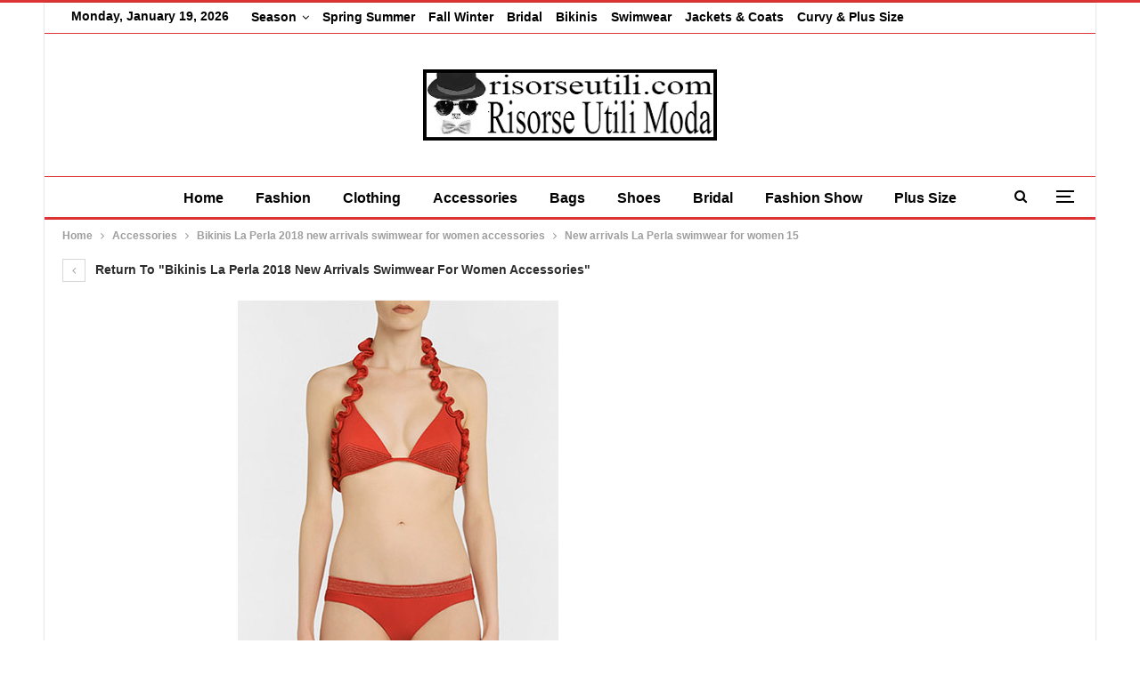

--- FILE ---
content_type: text/html; charset=UTF-8
request_url: https://www.risorseutili.com/accessories/bikinis-la-perla-2018-swimwear-accessories/attachment/new-arrivals-la-perla-swimwear-for-women-15/
body_size: 13014
content:
	<!DOCTYPE html>
		<!--[if IE 8]>
	<html class="ie ie8" lang="en-GB"> <![endif]-->
	<!--[if IE 9]>
	<html class="ie ie9" lang="en-GB"> <![endif]-->
	<!--[if gt IE 9]><!-->
<html lang="en-GB"> <!--<![endif]-->
	<head>
				<meta charset="UTF-8">
		<meta http-equiv="X-UA-Compatible" content="IE=edge">
		<meta name="viewport" content="width=device-width, initial-scale=1.0">
		<link rel="pingback" href="https://www.risorseutili.com/xmlrpc.php"/>

		<meta name='robots' content='index, follow, max-image-preview:large, max-snippet:-1, max-video-preview:-1' />
	<style>img:is([sizes="auto" i], [sizes^="auto," i]) { contain-intrinsic-size: 3000px 1500px }</style>
	
	<!-- This site is optimized with the Yoast SEO plugin v24.7 - https://yoast.com/wordpress/plugins/seo/ -->
	<title>New arrivals La Perla swimwear for women 15</title>
	<meta name="description" content="Risorse Utili Moda bags, shoes, beachwear, bridal, plus size, clothing and accessories, new collections with all big fashion shows fall winter and spring summer women and men. Since always best reviews for a trendy wardrobe." />
	<link rel="canonical" href="https://www.risorseutili.com/accessories/bikinis-la-perla-2018-swimwear-accessories/attachment/new-arrivals-la-perla-swimwear-for-women-15/" />
	<meta property="og:locale" content="en_GB" />
	<meta property="og:type" content="article" />
	<meta property="og:title" content="New arrivals La Perla swimwear for women 15" />
	<meta property="og:description" content="Risorse Utili Moda bags, shoes, beachwear, bridal, plus size, clothing and accessories, new collections with all big fashion shows fall winter and spring summer women and men. Since always best reviews for a trendy wardrobe." />
	<meta property="og:url" content="https://www.risorseutili.com/accessories/bikinis-la-perla-2018-swimwear-accessories/attachment/new-arrivals-la-perla-swimwear-for-women-15/" />
	<meta property="og:site_name" content="Risorse Utili Moda" />
	<meta property="article:publisher" content="https://www.facebook.com/Useful-Fashion-Resources-Trends-Clothing-Accessories-105140424522788" />
	<meta property="article:modified_time" content="2023-05-21T08:30:29+00:00" />
	<meta property="og:image" content="https://www.risorseutili.com/accessories/bikinis-la-perla-2018-swimwear-accessories/attachment/new-arrivals-la-perla-swimwear-for-women-15" />
	<meta property="og:image:width" content="360" />
	<meta property="og:image:height" content="575" />
	<meta property="og:image:type" content="image/jpeg" />
	<meta name="twitter:card" content="summary_large_image" />
	<meta name="twitter:site" content="@risorseutili" />
	<script type="application/ld+json" class="yoast-schema-graph">{"@context":"https://schema.org","@graph":[{"@type":"NewsArticle","@id":"https://www.risorseutili.com/accessories/bikinis-la-perla-2018-swimwear-accessories/attachment/new-arrivals-la-perla-swimwear-for-women-15/#article","isPartOf":{"@id":"https://www.risorseutili.com/accessories/bikinis-la-perla-2018-swimwear-accessories/attachment/new-arrivals-la-perla-swimwear-for-women-15/"},"author":{"name":"Risorseutili","@id":"https://www.risorseutili.com/#/schema/person/81421c895f4b227d2b4d1d2af353a329"},"headline":"New arrivals La Perla swimwear for women 15","datePublished":"2018-06-14T09:50:09+00:00","dateModified":"2023-05-21T08:30:29+00:00","mainEntityOfPage":{"@id":"https://www.risorseutili.com/accessories/bikinis-la-perla-2018-swimwear-accessories/attachment/new-arrivals-la-perla-swimwear-for-women-15/"},"wordCount":14,"publisher":{"@id":"https://www.risorseutili.com/#/schema/person/81421c895f4b227d2b4d1d2af353a329"},"image":{"@id":"https://www.risorseutili.com/accessories/bikinis-la-perla-2018-swimwear-accessories/attachment/new-arrivals-la-perla-swimwear-for-women-15/#primaryimage"},"thumbnailUrl":"https://www.risorseutili.com/wp-content/uploads/2018/06/New-arrivals-La-Perla-swimwear-for-women-15.jpg","inLanguage":"en-GB"},{"@type":"WebPage","@id":"https://www.risorseutili.com/accessories/bikinis-la-perla-2018-swimwear-accessories/attachment/new-arrivals-la-perla-swimwear-for-women-15/","url":"https://www.risorseutili.com/accessories/bikinis-la-perla-2018-swimwear-accessories/attachment/new-arrivals-la-perla-swimwear-for-women-15/","name":"New arrivals La Perla swimwear for women 15","isPartOf":{"@id":"https://www.risorseutili.com/#website"},"primaryImageOfPage":{"@id":"https://www.risorseutili.com/accessories/bikinis-la-perla-2018-swimwear-accessories/attachment/new-arrivals-la-perla-swimwear-for-women-15/#primaryimage"},"image":{"@id":"https://www.risorseutili.com/accessories/bikinis-la-perla-2018-swimwear-accessories/attachment/new-arrivals-la-perla-swimwear-for-women-15/#primaryimage"},"thumbnailUrl":"https://www.risorseutili.com/wp-content/uploads/2018/06/New-arrivals-La-Perla-swimwear-for-women-15.jpg","datePublished":"2018-06-14T09:50:09+00:00","dateModified":"2023-05-21T08:30:29+00:00","description":"Risorse Utili Moda bags, shoes, beachwear, bridal, plus size, clothing and accessories, new collections with all big fashion shows fall winter and spring summer women and men. Since always best reviews for a trendy wardrobe.","breadcrumb":{"@id":"https://www.risorseutili.com/accessories/bikinis-la-perla-2018-swimwear-accessories/attachment/new-arrivals-la-perla-swimwear-for-women-15/#breadcrumb"},"inLanguage":"en-GB","potentialAction":[{"@type":"ReadAction","target":["https://www.risorseutili.com/accessories/bikinis-la-perla-2018-swimwear-accessories/attachment/new-arrivals-la-perla-swimwear-for-women-15/"]}]},{"@type":"ImageObject","inLanguage":"en-GB","@id":"https://www.risorseutili.com/accessories/bikinis-la-perla-2018-swimwear-accessories/attachment/new-arrivals-la-perla-swimwear-for-women-15/#primaryimage","url":"https://www.risorseutili.com/wp-content/uploads/2018/06/New-arrivals-La-Perla-swimwear-for-women-15.jpg","contentUrl":"https://www.risorseutili.com/wp-content/uploads/2018/06/New-arrivals-La-Perla-swimwear-for-women-15.jpg","width":360,"height":575,"caption":"New arrivals La Perla swimwear for women 15"},{"@type":"BreadcrumbList","@id":"https://www.risorseutili.com/accessories/bikinis-la-perla-2018-swimwear-accessories/attachment/new-arrivals-la-perla-swimwear-for-women-15/#breadcrumb","itemListElement":[{"@type":"ListItem","position":1,"name":"Risorse Utili Moda","item":"https://www.risorseutili.com/"},{"@type":"ListItem","position":2,"name":"Accessories","item":"https://www.risorseutili.com/accessories/"},{"@type":"ListItem","position":3,"name":"Bikinis La Perla 2018 new arrivals swimwear for women accessories","item":"https://www.risorseutili.com/accessories/bikinis-la-perla-2018-swimwear-accessories/"},{"@type":"ListItem","position":4,"name":"New arrivals La Perla swimwear for women 15"}]},{"@type":"WebSite","@id":"https://www.risorseutili.com/#website","url":"https://www.risorseutili.com/","name":"Risorse Utili Moda","description":"Risorse Utili Moda bags, shoes, beachwear, bridal, plus size, clothing and accessories, new collections with all big fashion shows fall winter and spring summer women and men. Since always best reviews for a trendy wardrobe.","publisher":{"@id":"https://www.risorseutili.com/#/schema/person/81421c895f4b227d2b4d1d2af353a329"},"alternateName":"Risorse Utili","potentialAction":[{"@type":"SearchAction","target":{"@type":"EntryPoint","urlTemplate":"https://www.risorseutili.com/?s={search_term_string}"},"query-input":{"@type":"PropertyValueSpecification","valueRequired":true,"valueName":"search_term_string"}}],"inLanguage":"en-GB"},{"@type":["Person","Organization"],"@id":"https://www.risorseutili.com/#/schema/person/81421c895f4b227d2b4d1d2af353a329","name":"Risorseutili","image":{"@type":"ImageObject","inLanguage":"en-GB","@id":"https://www.risorseutili.com/#/schema/person/image/","url":"https://www.risorseutili.com/wp-content/uploads/2023/05/risorse-utili-moda-logo.jpg","contentUrl":"https://www.risorseutili.com/wp-content/uploads/2023/05/risorse-utili-moda-logo.jpg","width":330,"height":80,"caption":"Risorseutili"},"logo":{"@id":"https://www.risorseutili.com/#/schema/person/image/"},"description":"Hello to everyone, in life I have many interests, I like: cinema, science, documentaries, sports and music. I have an open mind and I am in favor of free content on the web, I believe in altruism and mutual respect, I am a dad and a webmaster. From a few years I deal of websites which they offer reviews on look and fashion, and among thousands of things to do, i try to give great importance to photos and images for all those who follow the latest fashion trends.","sameAs":["https://www.risorseutili.com/","https://www.facebook.com/Useful-Fashion-Resources-Trends-Clothing-Accessories-105140424522788","https://www.pinterest.com/risorseutili/","https://x.com/risorseutili"]}]}</script>
	<!-- / Yoast SEO plugin. -->


<link rel="alternate" type="application/rss+xml" title="Risorse Utili Moda &raquo; Feed" href="https://www.risorseutili.com/feed/" />
<!-- www.risorseutili.com is managing ads with Advanced Ads 2.0.4 – https://wpadvancedads.com/ --><script id="risor-ready">
			window.advanced_ads_ready=function(e,a){a=a||"complete";var d=function(e){return"interactive"===a?"loading"!==e:"complete"===e};d(document.readyState)?e():document.addEventListener("readystatechange",(function(a){d(a.target.readyState)&&e()}),{once:"interactive"===a})},window.advanced_ads_ready_queue=window.advanced_ads_ready_queue||[];		</script>
		<link rel='stylesheet' id='wp-block-library-css' href='https://www.risorseutili.com/wp-includes/css/dist/block-library/style.min.css?ver=6.7.4' type='text/css' media='all' />
<style id='classic-theme-styles-inline-css' type='text/css'>
/*! This file is auto-generated */
.wp-block-button__link{color:#fff;background-color:#32373c;border-radius:9999px;box-shadow:none;text-decoration:none;padding:calc(.667em + 2px) calc(1.333em + 2px);font-size:1.125em}.wp-block-file__button{background:#32373c;color:#fff;text-decoration:none}
</style>
<style id='global-styles-inline-css' type='text/css'>
:root{--wp--preset--aspect-ratio--square: 1;--wp--preset--aspect-ratio--4-3: 4/3;--wp--preset--aspect-ratio--3-4: 3/4;--wp--preset--aspect-ratio--3-2: 3/2;--wp--preset--aspect-ratio--2-3: 2/3;--wp--preset--aspect-ratio--16-9: 16/9;--wp--preset--aspect-ratio--9-16: 9/16;--wp--preset--color--black: #000000;--wp--preset--color--cyan-bluish-gray: #abb8c3;--wp--preset--color--white: #ffffff;--wp--preset--color--pale-pink: #f78da7;--wp--preset--color--vivid-red: #cf2e2e;--wp--preset--color--luminous-vivid-orange: #ff6900;--wp--preset--color--luminous-vivid-amber: #fcb900;--wp--preset--color--light-green-cyan: #7bdcb5;--wp--preset--color--vivid-green-cyan: #00d084;--wp--preset--color--pale-cyan-blue: #8ed1fc;--wp--preset--color--vivid-cyan-blue: #0693e3;--wp--preset--color--vivid-purple: #9b51e0;--wp--preset--gradient--vivid-cyan-blue-to-vivid-purple: linear-gradient(135deg,rgba(6,147,227,1) 0%,rgb(155,81,224) 100%);--wp--preset--gradient--light-green-cyan-to-vivid-green-cyan: linear-gradient(135deg,rgb(122,220,180) 0%,rgb(0,208,130) 100%);--wp--preset--gradient--luminous-vivid-amber-to-luminous-vivid-orange: linear-gradient(135deg,rgba(252,185,0,1) 0%,rgba(255,105,0,1) 100%);--wp--preset--gradient--luminous-vivid-orange-to-vivid-red: linear-gradient(135deg,rgba(255,105,0,1) 0%,rgb(207,46,46) 100%);--wp--preset--gradient--very-light-gray-to-cyan-bluish-gray: linear-gradient(135deg,rgb(238,238,238) 0%,rgb(169,184,195) 100%);--wp--preset--gradient--cool-to-warm-spectrum: linear-gradient(135deg,rgb(74,234,220) 0%,rgb(151,120,209) 20%,rgb(207,42,186) 40%,rgb(238,44,130) 60%,rgb(251,105,98) 80%,rgb(254,248,76) 100%);--wp--preset--gradient--blush-light-purple: linear-gradient(135deg,rgb(255,206,236) 0%,rgb(152,150,240) 100%);--wp--preset--gradient--blush-bordeaux: linear-gradient(135deg,rgb(254,205,165) 0%,rgb(254,45,45) 50%,rgb(107,0,62) 100%);--wp--preset--gradient--luminous-dusk: linear-gradient(135deg,rgb(255,203,112) 0%,rgb(199,81,192) 50%,rgb(65,88,208) 100%);--wp--preset--gradient--pale-ocean: linear-gradient(135deg,rgb(255,245,203) 0%,rgb(182,227,212) 50%,rgb(51,167,181) 100%);--wp--preset--gradient--electric-grass: linear-gradient(135deg,rgb(202,248,128) 0%,rgb(113,206,126) 100%);--wp--preset--gradient--midnight: linear-gradient(135deg,rgb(2,3,129) 0%,rgb(40,116,252) 100%);--wp--preset--font-size--small: 13px;--wp--preset--font-size--medium: 20px;--wp--preset--font-size--large: 36px;--wp--preset--font-size--x-large: 42px;--wp--preset--spacing--20: 0.44rem;--wp--preset--spacing--30: 0.67rem;--wp--preset--spacing--40: 1rem;--wp--preset--spacing--50: 1.5rem;--wp--preset--spacing--60: 2.25rem;--wp--preset--spacing--70: 3.38rem;--wp--preset--spacing--80: 5.06rem;--wp--preset--shadow--natural: 6px 6px 9px rgba(0, 0, 0, 0.2);--wp--preset--shadow--deep: 12px 12px 50px rgba(0, 0, 0, 0.4);--wp--preset--shadow--sharp: 6px 6px 0px rgba(0, 0, 0, 0.2);--wp--preset--shadow--outlined: 6px 6px 0px -3px rgba(255, 255, 255, 1), 6px 6px rgba(0, 0, 0, 1);--wp--preset--shadow--crisp: 6px 6px 0px rgba(0, 0, 0, 1);}:where(.is-layout-flex){gap: 0.5em;}:where(.is-layout-grid){gap: 0.5em;}body .is-layout-flex{display: flex;}.is-layout-flex{flex-wrap: wrap;align-items: center;}.is-layout-flex > :is(*, div){margin: 0;}body .is-layout-grid{display: grid;}.is-layout-grid > :is(*, div){margin: 0;}:where(.wp-block-columns.is-layout-flex){gap: 2em;}:where(.wp-block-columns.is-layout-grid){gap: 2em;}:where(.wp-block-post-template.is-layout-flex){gap: 1.25em;}:where(.wp-block-post-template.is-layout-grid){gap: 1.25em;}.has-black-color{color: var(--wp--preset--color--black) !important;}.has-cyan-bluish-gray-color{color: var(--wp--preset--color--cyan-bluish-gray) !important;}.has-white-color{color: var(--wp--preset--color--white) !important;}.has-pale-pink-color{color: var(--wp--preset--color--pale-pink) !important;}.has-vivid-red-color{color: var(--wp--preset--color--vivid-red) !important;}.has-luminous-vivid-orange-color{color: var(--wp--preset--color--luminous-vivid-orange) !important;}.has-luminous-vivid-amber-color{color: var(--wp--preset--color--luminous-vivid-amber) !important;}.has-light-green-cyan-color{color: var(--wp--preset--color--light-green-cyan) !important;}.has-vivid-green-cyan-color{color: var(--wp--preset--color--vivid-green-cyan) !important;}.has-pale-cyan-blue-color{color: var(--wp--preset--color--pale-cyan-blue) !important;}.has-vivid-cyan-blue-color{color: var(--wp--preset--color--vivid-cyan-blue) !important;}.has-vivid-purple-color{color: var(--wp--preset--color--vivid-purple) !important;}.has-black-background-color{background-color: var(--wp--preset--color--black) !important;}.has-cyan-bluish-gray-background-color{background-color: var(--wp--preset--color--cyan-bluish-gray) !important;}.has-white-background-color{background-color: var(--wp--preset--color--white) !important;}.has-pale-pink-background-color{background-color: var(--wp--preset--color--pale-pink) !important;}.has-vivid-red-background-color{background-color: var(--wp--preset--color--vivid-red) !important;}.has-luminous-vivid-orange-background-color{background-color: var(--wp--preset--color--luminous-vivid-orange) !important;}.has-luminous-vivid-amber-background-color{background-color: var(--wp--preset--color--luminous-vivid-amber) !important;}.has-light-green-cyan-background-color{background-color: var(--wp--preset--color--light-green-cyan) !important;}.has-vivid-green-cyan-background-color{background-color: var(--wp--preset--color--vivid-green-cyan) !important;}.has-pale-cyan-blue-background-color{background-color: var(--wp--preset--color--pale-cyan-blue) !important;}.has-vivid-cyan-blue-background-color{background-color: var(--wp--preset--color--vivid-cyan-blue) !important;}.has-vivid-purple-background-color{background-color: var(--wp--preset--color--vivid-purple) !important;}.has-black-border-color{border-color: var(--wp--preset--color--black) !important;}.has-cyan-bluish-gray-border-color{border-color: var(--wp--preset--color--cyan-bluish-gray) !important;}.has-white-border-color{border-color: var(--wp--preset--color--white) !important;}.has-pale-pink-border-color{border-color: var(--wp--preset--color--pale-pink) !important;}.has-vivid-red-border-color{border-color: var(--wp--preset--color--vivid-red) !important;}.has-luminous-vivid-orange-border-color{border-color: var(--wp--preset--color--luminous-vivid-orange) !important;}.has-luminous-vivid-amber-border-color{border-color: var(--wp--preset--color--luminous-vivid-amber) !important;}.has-light-green-cyan-border-color{border-color: var(--wp--preset--color--light-green-cyan) !important;}.has-vivid-green-cyan-border-color{border-color: var(--wp--preset--color--vivid-green-cyan) !important;}.has-pale-cyan-blue-border-color{border-color: var(--wp--preset--color--pale-cyan-blue) !important;}.has-vivid-cyan-blue-border-color{border-color: var(--wp--preset--color--vivid-cyan-blue) !important;}.has-vivid-purple-border-color{border-color: var(--wp--preset--color--vivid-purple) !important;}.has-vivid-cyan-blue-to-vivid-purple-gradient-background{background: var(--wp--preset--gradient--vivid-cyan-blue-to-vivid-purple) !important;}.has-light-green-cyan-to-vivid-green-cyan-gradient-background{background: var(--wp--preset--gradient--light-green-cyan-to-vivid-green-cyan) !important;}.has-luminous-vivid-amber-to-luminous-vivid-orange-gradient-background{background: var(--wp--preset--gradient--luminous-vivid-amber-to-luminous-vivid-orange) !important;}.has-luminous-vivid-orange-to-vivid-red-gradient-background{background: var(--wp--preset--gradient--luminous-vivid-orange-to-vivid-red) !important;}.has-very-light-gray-to-cyan-bluish-gray-gradient-background{background: var(--wp--preset--gradient--very-light-gray-to-cyan-bluish-gray) !important;}.has-cool-to-warm-spectrum-gradient-background{background: var(--wp--preset--gradient--cool-to-warm-spectrum) !important;}.has-blush-light-purple-gradient-background{background: var(--wp--preset--gradient--blush-light-purple) !important;}.has-blush-bordeaux-gradient-background{background: var(--wp--preset--gradient--blush-bordeaux) !important;}.has-luminous-dusk-gradient-background{background: var(--wp--preset--gradient--luminous-dusk) !important;}.has-pale-ocean-gradient-background{background: var(--wp--preset--gradient--pale-ocean) !important;}.has-electric-grass-gradient-background{background: var(--wp--preset--gradient--electric-grass) !important;}.has-midnight-gradient-background{background: var(--wp--preset--gradient--midnight) !important;}.has-small-font-size{font-size: var(--wp--preset--font-size--small) !important;}.has-medium-font-size{font-size: var(--wp--preset--font-size--medium) !important;}.has-large-font-size{font-size: var(--wp--preset--font-size--large) !important;}.has-x-large-font-size{font-size: var(--wp--preset--font-size--x-large) !important;}
:where(.wp-block-post-template.is-layout-flex){gap: 1.25em;}:where(.wp-block-post-template.is-layout-grid){gap: 1.25em;}
:where(.wp-block-columns.is-layout-flex){gap: 2em;}:where(.wp-block-columns.is-layout-grid){gap: 2em;}
:root :where(.wp-block-pullquote){font-size: 1.5em;line-height: 1.6;}
</style>
<link rel='stylesheet' id='contact-form-7-css' href='https://www.risorseutili.com/wp-content/plugins/contact-form-7/includes/css/styles.css?ver=6.0.5' type='text/css' media='all' />
<link rel='stylesheet' id='newsletter-css' href='https://www.risorseutili.com/wp-content/plugins/newsletter/style.css?ver=8.7.5' type='text/css' media='all' />
<script type="text/javascript" src="https://www.risorseutili.com/wp-includes/js/jquery/jquery.min.js?ver=3.7.1" id="jquery-core-js"></script>
<script type="text/javascript" src="https://www.risorseutili.com/wp-includes/js/jquery/jquery-migrate.min.js?ver=3.4.1" id="jquery-migrate-js"></script>
<!--[if lt IE 9]>
<script type="text/javascript" src="https://www.risorseutili.com/wp-content/themes/publisher/includes/libs/better-framework/assets/js/html5shiv.min.js?ver=3.15.0" id="bf-html5shiv-js"></script>
<![endif]-->
<!--[if lt IE 9]>
<script type="text/javascript" src="https://www.risorseutili.com/wp-content/themes/publisher/includes/libs/better-framework/assets/js/respond.min.js?ver=3.15.0" id="bf-respond-js"></script>
<![endif]-->
<script type="text/javascript">
            document.addEventListener("DOMContentLoaded", function() {
                fetch("https://www.risorseutili.com/wp-admin/admin-ajax.php", {
                    method: "POST",
                    headers: {
                        "Content-Type": "application/x-www-form-urlencoded",
                    },
                    body: "action=increment_views&post_id=266214"
                });
            });
        </script><meta name="google-site-verification" content="LTn4Tdur0qcYu3_NbTQAeu60xww25LCIDpKvRGbdNEA" />

<meta name="msvalidate.01" content="261271C2B9E29F551CF670A5E6159C4C"/>

<meta name="p:domain_verify" content="30576ab5588c7bd7ccc695760a712915"/>

<script async defer src="//assets.pinterest.com/js/pinit.js"></script>			<link rel="shortcut icon" href="http://www.risorseutili.com/wp-content/uploads/2017/03/favicon.jpg">			<link rel="apple-touch-icon" href="http://www.risorseutili.com/wp-content/uploads/2017/03/Risorseutili-Apple-iPhone-Icon.jpg">			<link rel="apple-touch-icon" sizes="114x114" href="http://www.risorseutili.com/wp-content/uploads/2017/03/Risorseutili-Apple-iPhone-Retina-Icon.jpg">			<link rel="apple-touch-icon" sizes="72x72" href="http://www.risorseutili.com/wp-content/uploads/2017/03/Risorseutili-Apple-iPad-Icon.jpg">			<link rel="apple-touch-icon" sizes="144x144" href="http://www.risorseutili.com/wp-content/uploads/2017/03/Risorseutili-Apple-iPad-Retina-Icon.jpg"><script type="application/ld+json">{
    "@context": "http://schema.org/",
    "@type": "Organization",
    "@id": "#organization",
    "logo": {
        "@type": "ImageObject",
        "url": "https://www.risorseutili.com/wp-content/uploads/2023/05/risorse-utili-moda-logo.jpg"
    },
    "url": "https://www.risorseutili.com/",
    "name": "Risorse Utili Moda",
    "description": "Risorse Utili Moda bags, shoes, beachwear, bridal, plus size, clothing and accessories, new collections with all big fashion shows fall winter and spring summer women and men. Since always best reviews for a trendy wardrobe."
}</script>
<script type="application/ld+json">{
    "@context": "http://schema.org/",
    "@type": "WebSite",
    "name": "Risorse Utili Moda",
    "alternateName": "Risorse Utili Moda bags, shoes, beachwear, bridal, plus size, clothing and accessories, new collections with all big fashion shows fall winter and spring summer women and men. Since always best reviews for a trendy wardrobe.",
    "url": "https://www.risorseutili.com/"
}</script>
<script type="application/ld+json">{
    "@context": "http://schema.org/",
    "@type": "ImageObject",
    "headline": "New arrivals La Perla swimwear for women 15",
    "description": "New arrivals La Perla swimwear for women 15",
    "datePublished": "2018-06-14",
    "dateModified": "2023-05-21",
    "author": {
        "@type": "Person",
        "@id": "#person-Risorseutili",
        "name": "Risorseutili"
    },
    "image": "https://www.risorseutili.com/wp-content/uploads/2018/06/New-arrivals-La-Perla-swimwear-for-women-15.jpg",
    "interactionStatistic": [
        {
            "@type": "InteractionCounter",
            "interactionType": "http://schema.org/CommentAction",
            "userInteractionCount": "0"
        }
    ],
    "publisher": {
        "@id": "#organization"
    },
    "mainEntityOfPage": "https://www.risorseutili.com/accessories/bikinis-la-perla-2018-swimwear-accessories/attachment/new-arrivals-la-perla-swimwear-for-women-15/"
}</script>
<link rel='stylesheet' id='bf-minifed-css-1' href='https://www.risorseutili.com/wp-content/bs-booster-cache/e6e613e9dfa9d71ec5935fa320b27e72.css' type='text/css' media='all' />
<link rel='stylesheet' id='7.11.0-1742381824' href='https://www.risorseutili.com/wp-content/bs-booster-cache/29a6fb878958f94d20bed5564660757f.css' type='text/css' media='all' />
<link rel="icon" href="https://www.risorseutili.com/wp-content/uploads/2018/04/cropped-LOGO-RISORSE-UTILI-32x32.jpg" sizes="32x32" />
<link rel="icon" href="https://www.risorseutili.com/wp-content/uploads/2018/04/cropped-LOGO-RISORSE-UTILI-192x192.jpg" sizes="192x192" />
<link rel="apple-touch-icon" href="https://www.risorseutili.com/wp-content/uploads/2018/04/cropped-LOGO-RISORSE-UTILI-180x180.jpg" />
<meta name="msapplication-TileImage" content="https://www.risorseutili.com/wp-content/uploads/2018/04/cropped-LOGO-RISORSE-UTILI-270x270.jpg" />

<!-- BetterFramework Head Inline CSS -->
<style>
<a class="topbar-sign-in " data-toggle="modal" data-target="#bsLoginModal">

</style>
<!-- /BetterFramework Head Inline CSS-->
	</head>

<body class="attachment attachment-template-default single single-attachment postid-266214 attachmentid-266214 attachment-jpeg bs-theme bs-publisher bs-publisher-clean-magazine active-top-line ltr close-rh page-layout-2-col page-layout-2-col-right boxed active-sticky-sidebar main-menu-sticky-smart main-menu-full-width active-ajax-search  bs-ll-d aa-prefix-risor-" dir="ltr">
<div class="off-canvas-overlay"></div>
<div class="off-canvas-container left skin-white">
	<div class="off-canvas-inner">
		<span class="canvas-close"><i></i></span>
					<div class="off-canvas-header">
									<div class="logo">

						<a href="https://www.risorseutili.com/">
							<img src="https://www.risorseutili.com/wp-content/uploads/2017/03/Risorseutili-Apple-iPad-Icon.jpg"
							     alt="Risorse Utili Moda">
						</a>
					</div>
										<div class="site-name">Risorse Utili Moda</div>
									<div class="site-description">Risorse Utili Moda bags, shoes, beachwear, bridal, plus size, clothing and accessories, new collections with all big fashion shows fall winter and spring summer women and men. Since always best reviews for a trendy wardrobe.</div>
			</div>
						<div class="off-canvas-search">
				<form role="search" method="get" action="https://www.risorseutili.com">
					<input type="text" name="s" value=""
					       placeholder="Search...">
					<i class="fa fa-search"></i>
				</form>
			</div>
						<div class="off-canvas-menu">
				<div class="off-canvas-menu-fallback"></div>
			</div>
						<div class="off_canvas_footer">
				<div class="off_canvas_footer-info entry-content">
					<p><br data-mce-bogus="1"></p>
				</div>
			</div>
				</div>
</div>
		<div class="main-wrap content-main-wrap">
			<header id="header" class="site-header header-style-1 full-width" itemscope="itemscope" itemtype="https://schema.org/WPHeader">
		<section class="topbar topbar-style-1 hidden-xs hidden-xs">
	<div class="content-wrap">
		<div class="container">
			<div class="topbar-inner clearfix">

				
				<div class="section-menu">
						<div id="menu-top" class="menu top-menu-wrapper" role="navigation" itemscope="itemscope" itemtype="https://schema.org/SiteNavigationElement">
		<nav class="top-menu-container">

			<ul id="top-navigation" class="top-menu menu clearfix bsm-pure">
									<li id="topbar-date" class="menu-item menu-item-date">
					<span
						class="topbar-date">Monday, January 19, 2026</span>
					</li>
					<li id="menu-item-324562" class="menu-item menu-item-type-custom menu-item-object-custom menu-item-home menu-item-has-children better-anim-fade menu-item-324562"><a href="https://www.risorseutili.com/">Season</a>
<ul class="sub-menu">
	<li id="menu-item-324564" class="menu-item menu-item-type-custom menu-item-object-custom better-anim-fade menu-item-324564"><a href="https://www.risorseutili.com/?s=2024">2024</a></li>
	<li id="menu-item-324563" class="menu-item menu-item-type-custom menu-item-object-custom better-anim-fade menu-item-324563"><a href="https://www.risorseutili.com/?s=2023">2023</a></li>
	<li id="menu-item-284492" class="menu-item menu-item-type-custom menu-item-object-custom better-anim-fade menu-item-284492"><a href="https://www.risorseutili.com/?s=2022">2022</a></li>
	<li id="menu-item-242455" class="menu-item menu-item-type-custom menu-item-object-custom better-anim-fade menu-item-242455"><a href="https://www.risorseutili.com/?s=2021">2021</a></li>
	<li id="menu-item-324565" class="menu-item menu-item-type-custom menu-item-object-custom better-anim-fade menu-item-324565"><a href="https://www.risorseutili.com/?s=2020">2020</a></li>
	<li id="menu-item-324566" class="menu-item menu-item-type-custom menu-item-object-custom better-anim-fade menu-item-324566"><a href="https://www.risorseutili.com/?s=2019">2019</a></li>
	<li id="menu-item-324567" class="menu-item menu-item-type-custom menu-item-object-custom better-anim-fade menu-item-324567"><a href="https://www.risorseutili.com/?s=2018">2018</a></li>
	<li id="menu-item-324568" class="menu-item menu-item-type-custom menu-item-object-custom better-anim-fade menu-item-324568"><a href="https://www.risorseutili.com/?s=2017">2017</a></li>
	<li id="menu-item-324569" class="menu-item menu-item-type-custom menu-item-object-custom better-anim-fade menu-item-324569"><a href="https://www.risorseutili.com/?s=2016">2016</a></li>
	<li id="menu-item-324570" class="menu-item menu-item-type-custom menu-item-object-custom better-anim-fade menu-item-324570"><a href="https://www.risorseutili.com/?s=2015">2015</a></li>
	<li id="menu-item-324571" class="menu-item menu-item-type-custom menu-item-object-custom better-anim-fade menu-item-324571"><a href="https://www.risorseutili.com/?s=2014">2014</a></li>
	<li id="menu-item-324572" class="menu-item menu-item-type-custom menu-item-object-custom better-anim-fade menu-item-324572"><a href="https://www.risorseutili.com/?s=2013">2013</a></li>
	<li id="menu-item-324573" class="menu-item menu-item-type-custom menu-item-object-custom better-anim-fade menu-item-324573"><a href="https://www.risorseutili.com/?s=2012">2012</a></li>
</ul>
</li>
<li id="menu-item-242457" class="menu-item menu-item-type-custom menu-item-object-custom better-anim-fade menu-item-242457"><a href="https://www.risorseutili.com/?s=spring+summer">Spring Summer</a></li>
<li id="menu-item-242456" class="menu-item menu-item-type-custom menu-item-object-custom better-anim-fade menu-item-242456"><a href="https://www.risorseutili.com/?s=fall+winter">Fall Winter</a></li>
<li id="menu-item-242459" class="menu-item menu-item-type-custom menu-item-object-custom better-anim-fade menu-item-242459"><a href="https://www.risorseutili.com/?s=bridal">Bridal</a></li>
<li id="menu-item-242461" class="menu-item menu-item-type-custom menu-item-object-custom better-anim-fade menu-item-242461"><a href="https://www.risorseutili.com/?s=bikinis">Bikinis</a></li>
<li id="menu-item-280240" class="menu-item menu-item-type-custom menu-item-object-custom better-anim-fade menu-item-280240"><a href="https://www.risorseutili.com/?s=swimwear">Swimwear</a></li>
<li id="menu-item-242460" class="menu-item menu-item-type-custom menu-item-object-custom better-anim-fade menu-item-242460"><a href="https://www.risorseutili.com/?s=jackets">Jackets &#038; Coats</a></li>
<li id="menu-item-242458" class="menu-item menu-item-type-custom menu-item-object-custom better-anim-fade menu-item-242458"><a href="https://www.risorseutili.com/?s=curvy+plus+size">Curvy &#038; Plus Size</a></li>
			</ul>

		</nav>
	</div>
				</div>
			</div>
		</div>
	</div>
</section>
		<div class="header-inner">
			<div class="content-wrap">
				<div class="container">
					<div id="site-branding" class="site-branding">
	<p  id="site-title" class="logo h1 img-logo">
	<a href="https://www.risorseutili.com/" itemprop="url" rel="home">
					<img id="site-logo" src="https://www.risorseutili.com/wp-content/uploads/2023/05/risorse-utili-moda-logo.jpg"
			     alt="Risorseutili"  data-bsrjs="https://www.risorseutili.com/wp-content/uploads/2023/05/risorse-utili-moda-logo.jpg"  />

			<span class="site-title">Risorseutili - Risorse Utili Moda bags, shoes, beachwear, bridal, plus size, clothing and accessories, new collections with all big fashion shows fall winter and spring summer women and men. Since always best reviews for a trendy wardrobe.</span>
				</a>
</p>
</div><!-- .site-branding -->
				</div>

			</div>
		</div>
		<div id="menu-main" class="menu main-menu-wrapper show-search-item show-off-canvas menu-actions-btn-width-2" role="navigation" itemscope="itemscope" itemtype="https://schema.org/SiteNavigationElement">
	<div class="main-menu-inner">
		<div class="content-wrap">
			<div class="container">

				<nav class="main-menu-container">
					<ul id="main-navigation" class="main-menu menu bsm-pure clearfix">
						<li id="menu-item-242454" class="menu-item menu-item-type-custom menu-item-object-custom menu-item-home better-anim-fade menu-item-242454"><a href="https://www.risorseutili.com">Home</a></li>
<li id="menu-item-242444" class="menu-item menu-item-type-taxonomy menu-item-object-category menu-term-88396 better-anim-fade menu-item-242444"><a href="https://www.risorseutili.com/fashion/">Fashion</a></li>
<li id="menu-item-262415" class="menu-item menu-item-type-taxonomy menu-item-object-category menu-term-112169 better-anim-fade menu-item-262415"><a href="https://www.risorseutili.com/clothing/">Clothing</a></li>
<li id="menu-item-242451" class="menu-item menu-item-type-taxonomy menu-item-object-category menu-term-88397 better-anim-fade menu-item-242451"><a href="https://www.risorseutili.com/accessories/">Accessories</a></li>
<li id="menu-item-242452" class="menu-item menu-item-type-taxonomy menu-item-object-category menu-term-88404 better-anim-fade menu-item-242452"><a href="https://www.risorseutili.com/bags/">Bags</a></li>
<li id="menu-item-242453" class="menu-item menu-item-type-taxonomy menu-item-object-category menu-term-88405 better-anim-fade menu-item-242453"><a href="https://www.risorseutili.com/shoes/">Shoes</a></li>
<li id="menu-item-309544" class="menu-item menu-item-type-taxonomy menu-item-object-category menu-term-118476 better-anim-fade menu-item-309544"><a href="https://www.risorseutili.com/bridal/">Bridal</a></li>
<li id="menu-item-242450" class="menu-item menu-item-type-taxonomy menu-item-object-category menu-term-88403 better-anim-fade menu-item-242450"><a href="https://www.risorseutili.com/fashion-show/">Fashion Show</a></li>
<li id="menu-item-309545" class="menu-item menu-item-type-taxonomy menu-item-object-category menu-term-118475 better-anim-fade menu-item-309545"><a href="https://www.risorseutili.com/plus-size/">Plus Size</a></li>
<li id="menu-item-242443" class="menu-item menu-item-type-taxonomy menu-item-object-category menu-term-88395 better-anim-fade menu-item-242443"><a href="https://www.risorseutili.com/beauty-wellness/">Beauty &amp; Wellness</a></li>
<li id="menu-item-242449" class="menu-item menu-item-type-taxonomy menu-item-object-category menu-term-88402 better-anim-fade menu-item-242449"><a href="https://www.risorseutili.com/online-guide/">Online Guide</a></li>
					</ul><!-- #main-navigation -->
											<div class="menu-action-buttons width-2">
															<div class="off-canvas-menu-icon-container off-icon-left">
									<div class="off-canvas-menu-icon">
										<div class="off-canvas-menu-icon-el"></div>
									</div>
								</div>
																<div class="search-container close">
									<span class="search-handler"><i class="fa fa-search"></i></span>

									<div class="search-box clearfix">
										<form role="search" method="get" class="search-form clearfix" action="https://www.risorseutili.com">
	<input type="search" class="search-field"
	       placeholder="Search..."
	       value="" name="s"
	       title="Search for:"
	       autocomplete="off">
	<input type="submit" class="search-submit" value="Search">
</form><!-- .search-form -->
									</div>
								</div>
														</div>
										</nav><!-- .main-menu-container -->

			</div>
		</div>
	</div>
</div><!-- .menu -->	</header><!-- .header -->
	<div class="rh-header clearfix dark deferred-block-exclude">
		<div class="rh-container clearfix">

			<div class="menu-container close">
				<span class="menu-handler"><span class="lines"></span></span>
			</div><!-- .menu-container -->

			<div class="logo-container rh-img-logo">
				<a href="https://www.risorseutili.com/" itemprop="url" rel="home">
											<img src="https://www.risorseutili.com/wp-content/uploads/2023/05/risorse-utili-moda-logo.jpg"
						     alt="Risorse Utili Moda"  data-bsrjs="https://www.risorseutili.com/wp-content/uploads/2023/05/risorse-utili-moda-logo.jpg"  />				</a>
			</div><!-- .logo-container -->
		</div><!-- .rh-container -->
	</div><!-- .rh-header -->
<nav role="navigation" aria-label="Breadcrumbs" class="bf-breadcrumb clearfix bc-top-style"><div class="container bf-breadcrumb-container"><ul class="bf-breadcrumb-items" itemscope itemtype="http://schema.org/BreadcrumbList"><meta name="numberOfItems" content="4" /><meta name="itemListOrder" content="Ascending" /><li itemprop="itemListElement" itemscope itemtype="http://schema.org/ListItem" class="bf-breadcrumb-item bf-breadcrumb-begin"><a itemprop="item" href="https://www.risorseutili.com" rel="home"><span itemprop="name">Home</span></a><meta itemprop="position" content="1" /></li><li itemprop="itemListElement" itemscope itemtype="http://schema.org/ListItem" class="bf-breadcrumb-item"><a itemprop="item" href="https://www.risorseutili.com/accessories/" ><span itemprop="name">Accessories</span></a><meta itemprop="position" content="2" /></li><li itemprop="itemListElement" itemscope itemtype="http://schema.org/ListItem" class="bf-breadcrumb-item"><a itemprop="item" href="https://www.risorseutili.com/accessories/bikinis-la-perla-2018-swimwear-accessories/" ><span itemprop="name">Bikinis La Perla 2018 new arrivals swimwear for women accessories</span></a><meta itemprop="position" content="3" /></li><li itemprop="itemListElement" itemscope itemtype="http://schema.org/ListItem" class="bf-breadcrumb-item bf-breadcrumb-end"><span itemprop="name">New arrivals La Perla swimwear for women 15</span><meta itemprop="item" content="https://www.risorseutili.com/accessories/bikinis-la-perla-2018-swimwear-accessories/attachment/new-arrivals-la-perla-swimwear-for-women-15/"/><meta itemprop="position" content="4" /></li></ul></div></nav><div class="content-wrap">
		<main id="content" class="content-container">

		<div class="container layout-2-col layout-2-col-1 layout-right-sidebar layout-bc-before">
			<div class="row main-section">
										<div class="col-sm-8 content-column">
								<article id="post-266214" class="post-266214 attachment type-attachment status-inherit  single-attachment-content">
					<div class="return-to">
				<a href="https://www.risorseutili.com/accessories/bikinis-la-perla-2018-swimwear-accessories/" class="heading-typo"><i
						class="fa fa-angle-left"></i> Return to &quot;Bikinis La Perla 2018 new arrivals swimwear for women accessories&quot;</a>
			</div>
					<div class="single-featured">
							<a class="post-thumbnail" href="https://www.risorseutili.com/wp-content/uploads/2018/06/New-arrivals-La-Perla-swimwear-for-women-15.jpg">
					<img src="https://www.risorseutili.com/wp-content/uploads/2018/06/New-arrivals-La-Perla-swimwear-for-women-15.jpg"
					     alt="New arrivals La Perla swimwear for women 15">
				</a>
						</div>

		<header class="attachment-header">
			<h1 class="attachment-title">New arrivals La Perla swimwear for women 15</h1>		</header>

					<div class="post-summary" itemprop="about"><p>New arrivals La Perla swimwear for women 15</p>
</div>			<div class="pagination bs-links-pagination clearfix" itemscope="itemscope" itemtype="https://schema.org/SiteNavigationElement/Pagination">
									<div
						class="newer"><a href='https://www.risorseutili.com/accessories/bikinis-la-perla-2018-swimwear-accessories/attachment/new-arrivals-la-perla-swimwear-for-women-16/'>Next <i class="fa fa-angle-double-right"></i></a></div>
										<div
						class="older"><a href='https://www.risorseutili.com/accessories/bikinis-la-perla-2018-swimwear-accessories/attachment/new-arrivals-la-perla-swimwear-for-women-14/'><i class="fa fa-angle-double-left"></i> Previous</a></div>
								</div>
						<div class="parent-images clearfix">
			<ul class="listing listing-attachment-siblings columns-5">
										<li class="listing-item item-266212">
							<a class="img-holder" itemprop="url" rel="bookmark"
							   href="https://www.risorseutili.com/accessories/bikinis-la-perla-2018-swimwear-accessories/attachment/new-arrivals-la-perla-swimwear-for-women-13/"
								 title="New arrivals La Perla swimwear for women 15" style="background-image: url(https://www.risorseutili.com/wp-content/uploads/2018/06/New-arrivals-La-Perla-swimwear-for-women-13-94x150.jpg);">
								<i class="fa fa-eye"></i></a>
						</li>
												<li class="listing-item item-266213">
							<a class="img-holder" itemprop="url" rel="bookmark"
							   href="https://www.risorseutili.com/accessories/bikinis-la-perla-2018-swimwear-accessories/attachment/new-arrivals-la-perla-swimwear-for-women-14/"
								 title="New arrivals La Perla swimwear for women 15" style="background-image: url(https://www.risorseutili.com/wp-content/uploads/2018/06/New-arrivals-La-Perla-swimwear-for-women-14-94x150.jpg);">
								<i class="fa fa-eye"></i></a>
						</li>
												<li class="listing-item listing-item-current item-266214">
							<div class="img-holder"
								 title="New arrivals La Perla swimwear for women 15" style="background-image: url(https://www.risorseutili.com/wp-content/uploads/2018/06/New-arrivals-La-Perla-swimwear-for-women-15-94x150.jpg);">
								<i class="fa fa-eye"></i></div>
						</li>
												<li class="listing-item item-266215">
							<a class="img-holder" itemprop="url" rel="bookmark"
							   href="https://www.risorseutili.com/accessories/bikinis-la-perla-2018-swimwear-accessories/attachment/new-arrivals-la-perla-swimwear-for-women-16/"
								 title="New arrivals La Perla swimwear for women 15" style="background-image: url(https://www.risorseutili.com/wp-content/uploads/2018/06/New-arrivals-La-Perla-swimwear-for-women-16-94x150.jpg);">
								<i class="fa fa-eye"></i></a>
						</li>
												<li class="listing-item item-266216">
							<a class="img-holder" itemprop="url" rel="bookmark"
							   href="https://www.risorseutili.com/accessories/bikinis-la-perla-2018-swimwear-accessories/attachment/new-arrivals-bikinis-la-perla-2018-swimwear/"
								 title="New arrivals La Perla swimwear for women 15" style="background-image: url(https://www.risorseutili.com/wp-content/uploads/2018/06/New-arrivals-bikinis-La-Perla-2018-swimwear-150x122.jpg);">
								<i class="fa fa-eye"></i></a>
						</li>
												<li class="listing-item item-266217">
							<a class="img-holder" itemprop="url" rel="bookmark"
							   href="https://www.risorseutili.com/accessories/bikinis-la-perla-2018-swimwear-accessories/attachment/bikinis-la-perla-2018-new-arrivals-swimwear-for-women-accessories/"
								 title="New arrivals La Perla swimwear for women 15" style="background-image: url(https://www.risorseutili.com/wp-content/uploads/2018/06/Bikinis-La-Perla-2018-new-arrivals-swimwear-for-women-accessories-150x122.jpg);">
								<i class="fa fa-eye"></i></a>
						</li>
												<li class="listing-item item-266168">
							<a class="img-holder" itemprop="url" rel="bookmark"
							   href="https://www.risorseutili.com/accessories/bikinis-la-perla-2018-swimwear-accessories/attachment/new-bikinis-la-perla-2018-new-arrivals-1/"
								 title="New arrivals La Perla swimwear for women 15" style="background-image: url(https://www.risorseutili.com/wp-content/uploads/2018/06/New-bikinis-La-Perla-2018-new-arrivals-1-94x150.jpg);">
								<i class="fa fa-eye"></i></a>
						</li>
												<li class="listing-item item-266169">
							<a class="img-holder" itemprop="url" rel="bookmark"
							   href="https://www.risorseutili.com/accessories/bikinis-la-perla-2018-swimwear-accessories/attachment/new-bikinis-la-perla-2018-new-arrivals-2/"
								 title="New arrivals La Perla swimwear for women 15" style="background-image: url(https://www.risorseutili.com/wp-content/uploads/2018/06/New-bikinis-La-Perla-2018-new-arrivals-2-94x150.jpg);">
								<i class="fa fa-eye"></i></a>
						</li>
												<li class="listing-item item-266170">
							<a class="img-holder" itemprop="url" rel="bookmark"
							   href="https://www.risorseutili.com/accessories/bikinis-la-perla-2018-swimwear-accessories/attachment/new-bikinis-la-perla-2018-new-arrivals-3/"
								 title="New arrivals La Perla swimwear for women 15" style="background-image: url(https://www.risorseutili.com/wp-content/uploads/2018/06/New-bikinis-La-Perla-2018-new-arrivals-3-94x150.jpg);">
								<i class="fa fa-eye"></i></a>
						</li>
												<li class="listing-item item-266171">
							<a class="img-holder" itemprop="url" rel="bookmark"
							   href="https://www.risorseutili.com/accessories/bikinis-la-perla-2018-swimwear-accessories/attachment/new-bikinis-la-perla-2018-new-arrivals-4/"
								 title="New arrivals La Perla swimwear for women 15" style="background-image: url(https://www.risorseutili.com/wp-content/uploads/2018/06/New-bikinis-La-Perla-2018-new-arrivals-4-94x150.jpg);">
								<i class="fa fa-eye"></i></a>
						</li>
												<li class="listing-item item-266172">
							<a class="img-holder" itemprop="url" rel="bookmark"
							   href="https://www.risorseutili.com/accessories/bikinis-la-perla-2018-swimwear-accessories/attachment/new-bikinis-la-perla-2018-new-arrivals-5/"
								 title="New arrivals La Perla swimwear for women 15" style="background-image: url(https://www.risorseutili.com/wp-content/uploads/2018/06/New-bikinis-La-Perla-2018-new-arrivals-5-94x150.jpg);">
								<i class="fa fa-eye"></i></a>
						</li>
												<li class="listing-item item-266173">
							<a class="img-holder" itemprop="url" rel="bookmark"
							   href="https://www.risorseutili.com/accessories/bikinis-la-perla-2018-swimwear-accessories/attachment/new-bikinis-la-perla-2018-new-arrivals-6/"
								 title="New arrivals La Perla swimwear for women 15" style="background-image: url(https://www.risorseutili.com/wp-content/uploads/2018/06/New-bikinis-La-Perla-2018-new-arrivals-6-94x150.jpg);">
								<i class="fa fa-eye"></i></a>
						</li>
												<li class="listing-item item-266174">
							<a class="img-holder" itemprop="url" rel="bookmark"
							   href="https://www.risorseutili.com/accessories/bikinis-la-perla-2018-swimwear-accessories/attachment/new-bikinis-la-perla-2018-new-arrivals-7/"
								 title="New arrivals La Perla swimwear for women 15" style="background-image: url(https://www.risorseutili.com/wp-content/uploads/2018/06/New-bikinis-La-Perla-2018-new-arrivals-7-94x150.jpg);">
								<i class="fa fa-eye"></i></a>
						</li>
												<li class="listing-item item-266175">
							<a class="img-holder" itemprop="url" rel="bookmark"
							   href="https://www.risorseutili.com/accessories/bikinis-la-perla-2018-swimwear-accessories/attachment/new-bikinis-la-perla-2018-new-arrivals-8/"
								 title="New arrivals La Perla swimwear for women 15" style="background-image: url(https://www.risorseutili.com/wp-content/uploads/2018/06/New-bikinis-La-Perla-2018-new-arrivals-8-94x150.jpg);">
								<i class="fa fa-eye"></i></a>
						</li>
												<li class="listing-item item-266176">
							<a class="img-holder" itemprop="url" rel="bookmark"
							   href="https://www.risorseutili.com/accessories/bikinis-la-perla-2018-swimwear-accessories/attachment/new-bikinis-la-perla-2018-new-arrivals-9/"
								 title="New arrivals La Perla swimwear for women 15" style="background-image: url(https://www.risorseutili.com/wp-content/uploads/2018/06/New-bikinis-La-Perla-2018-new-arrivals-9-94x150.jpg);">
								<i class="fa fa-eye"></i></a>
						</li>
												<li class="listing-item item-266177">
							<a class="img-holder" itemprop="url" rel="bookmark"
							   href="https://www.risorseutili.com/accessories/bikinis-la-perla-2018-swimwear-accessories/attachment/new-bikinis-la-perla-2018-new-arrivals-10/"
								 title="New arrivals La Perla swimwear for women 15" style="background-image: url(https://www.risorseutili.com/wp-content/uploads/2018/06/New-bikinis-La-Perla-2018-new-arrivals-10-94x150.jpg);">
								<i class="fa fa-eye"></i></a>
						</li>
												<li class="listing-item item-266178">
							<a class="img-holder" itemprop="url" rel="bookmark"
							   href="https://www.risorseutili.com/accessories/bikinis-la-perla-2018-swimwear-accessories/attachment/new-bikinis-la-perla-2018-new-arrivals-11/"
								 title="New arrivals La Perla swimwear for women 15" style="background-image: url(https://www.risorseutili.com/wp-content/uploads/2018/06/New-bikinis-La-Perla-2018-new-arrivals-11-94x150.jpg);">
								<i class="fa fa-eye"></i></a>
						</li>
												<li class="listing-item item-266179">
							<a class="img-holder" itemprop="url" rel="bookmark"
							   href="https://www.risorseutili.com/accessories/bikinis-la-perla-2018-swimwear-accessories/attachment/new-bikinis-la-perla-2018-new-arrivals-12/"
								 title="New arrivals La Perla swimwear for women 15" style="background-image: url(https://www.risorseutili.com/wp-content/uploads/2018/06/New-bikinis-La-Perla-2018-new-arrivals-12-94x150.jpg);">
								<i class="fa fa-eye"></i></a>
						</li>
												<li class="listing-item item-266180">
							<a class="img-holder" itemprop="url" rel="bookmark"
							   href="https://www.risorseutili.com/accessories/bikinis-la-perla-2018-swimwear-accessories/attachment/new-bikinis-la-perla-2018-new-arrivals-13/"
								 title="New arrivals La Perla swimwear for women 15" style="background-image: url(https://www.risorseutili.com/wp-content/uploads/2018/06/New-bikinis-La-Perla-2018-new-arrivals-13-94x150.jpg);">
								<i class="fa fa-eye"></i></a>
						</li>
												<li class="listing-item item-266181">
							<a class="img-holder" itemprop="url" rel="bookmark"
							   href="https://www.risorseutili.com/accessories/bikinis-la-perla-2018-swimwear-accessories/attachment/new-bikinis-la-perla-2018-new-arrivals-14/"
								 title="New arrivals La Perla swimwear for women 15" style="background-image: url(https://www.risorseutili.com/wp-content/uploads/2018/06/New-bikinis-La-Perla-2018-new-arrivals-14-94x150.jpg);">
								<i class="fa fa-eye"></i></a>
						</li>
												<li class="listing-item item-266182">
							<a class="img-holder" itemprop="url" rel="bookmark"
							   href="https://www.risorseutili.com/accessories/bikinis-la-perla-2018-swimwear-accessories/attachment/new-bikinis-la-perla-2018-new-arrivals-15/"
								 title="New arrivals La Perla swimwear for women 15" style="background-image: url(https://www.risorseutili.com/wp-content/uploads/2018/06/New-bikinis-La-Perla-2018-new-arrivals-15-94x150.jpg);">
								<i class="fa fa-eye"></i></a>
						</li>
												<li class="listing-item item-266183">
							<a class="img-holder" itemprop="url" rel="bookmark"
							   href="https://www.risorseutili.com/accessories/bikinis-la-perla-2018-swimwear-accessories/attachment/new-bikinis-la-perla-2018-new-arrivals-16/"
								 title="New arrivals La Perla swimwear for women 15" style="background-image: url(https://www.risorseutili.com/wp-content/uploads/2018/06/New-bikinis-La-Perla-2018-new-arrivals-16-94x150.jpg);">
								<i class="fa fa-eye"></i></a>
						</li>
												<li class="listing-item item-266184">
							<a class="img-holder" itemprop="url" rel="bookmark"
							   href="https://www.risorseutili.com/accessories/bikinis-la-perla-2018-swimwear-accessories/attachment/accessories-la-perla-bikinis-women-trends-1/"
								 title="New arrivals La Perla swimwear for women 15" style="background-image: url(https://www.risorseutili.com/wp-content/uploads/2018/06/Accessories-La-Perla-bikinis-women-trends-1-94x150.jpg);">
								<i class="fa fa-eye"></i></a>
						</li>
												<li class="listing-item item-266185">
							<a class="img-holder" itemprop="url" rel="bookmark"
							   href="https://www.risorseutili.com/accessories/bikinis-la-perla-2018-swimwear-accessories/attachment/accessories-la-perla-bikinis-women-trends-2/"
								 title="New arrivals La Perla swimwear for women 15" style="background-image: url(https://www.risorseutili.com/wp-content/uploads/2018/06/Accessories-La-Perla-bikinis-women-trends-2-94x150.jpg);">
								<i class="fa fa-eye"></i></a>
						</li>
												<li class="listing-item item-266186">
							<a class="img-holder" itemprop="url" rel="bookmark"
							   href="https://www.risorseutili.com/accessories/bikinis-la-perla-2018-swimwear-accessories/attachment/accessories-la-perla-bikinis-women-trends-3/"
								 title="New arrivals La Perla swimwear for women 15" style="background-image: url(https://www.risorseutili.com/wp-content/uploads/2018/06/Accessories-La-Perla-bikinis-women-trends-3-94x150.jpg);">
								<i class="fa fa-eye"></i></a>
						</li>
												<li class="listing-item item-266187">
							<a class="img-holder" itemprop="url" rel="bookmark"
							   href="https://www.risorseutili.com/accessories/bikinis-la-perla-2018-swimwear-accessories/attachment/accessories-la-perla-bikinis-women-trends-4/"
								 title="New arrivals La Perla swimwear for women 15" style="background-image: url(https://www.risorseutili.com/wp-content/uploads/2018/06/Accessories-La-Perla-bikinis-women-trends-4-94x150.jpg);">
								<i class="fa fa-eye"></i></a>
						</li>
												<li class="listing-item item-266188">
							<a class="img-holder" itemprop="url" rel="bookmark"
							   href="https://www.risorseutili.com/accessories/bikinis-la-perla-2018-swimwear-accessories/attachment/accessories-la-perla-bikinis-women-trends-5/"
								 title="New arrivals La Perla swimwear for women 15" style="background-image: url(https://www.risorseutili.com/wp-content/uploads/2018/06/Accessories-La-Perla-bikinis-women-trends-5-94x150.jpg);">
								<i class="fa fa-eye"></i></a>
						</li>
												<li class="listing-item item-266189">
							<a class="img-holder" itemprop="url" rel="bookmark"
							   href="https://www.risorseutili.com/accessories/bikinis-la-perla-2018-swimwear-accessories/attachment/accessories-la-perla-bikinis-women-trends-6/"
								 title="New arrivals La Perla swimwear for women 15" style="background-image: url(https://www.risorseutili.com/wp-content/uploads/2018/06/Accessories-La-Perla-bikinis-women-trends-6-94x150.jpg);">
								<i class="fa fa-eye"></i></a>
						</li>
												<li class="listing-item item-266190">
							<a class="img-holder" itemprop="url" rel="bookmark"
							   href="https://www.risorseutili.com/accessories/bikinis-la-perla-2018-swimwear-accessories/attachment/accessories-la-perla-bikinis-women-trends-7/"
								 title="New arrivals La Perla swimwear for women 15" style="background-image: url(https://www.risorseutili.com/wp-content/uploads/2018/06/Accessories-La-Perla-bikinis-women-trends-7-94x150.jpg);">
								<i class="fa fa-eye"></i></a>
						</li>
												<li class="listing-item item-266191">
							<a class="img-holder" itemprop="url" rel="bookmark"
							   href="https://www.risorseutili.com/accessories/bikinis-la-perla-2018-swimwear-accessories/attachment/accessories-la-perla-bikinis-women-trends-8/"
								 title="New arrivals La Perla swimwear for women 15" style="background-image: url(https://www.risorseutili.com/wp-content/uploads/2018/06/Accessories-La-Perla-bikinis-women-trends-8-94x150.jpg);">
								<i class="fa fa-eye"></i></a>
						</li>
												<li class="listing-item item-266192">
							<a class="img-holder" itemprop="url" rel="bookmark"
							   href="https://www.risorseutili.com/accessories/bikinis-la-perla-2018-swimwear-accessories/attachment/accessories-la-perla-bikinis-women-trends-9/"
								 title="New arrivals La Perla swimwear for women 15" style="background-image: url(https://www.risorseutili.com/wp-content/uploads/2018/06/Accessories-La-Perla-bikinis-women-trends-9-94x150.jpg);">
								<i class="fa fa-eye"></i></a>
						</li>
												<li class="listing-item item-266193">
							<a class="img-holder" itemprop="url" rel="bookmark"
							   href="https://www.risorseutili.com/accessories/bikinis-la-perla-2018-swimwear-accessories/attachment/accessories-la-perla-bikinis-women-trends-10/"
								 title="New arrivals La Perla swimwear for women 15" style="background-image: url(https://www.risorseutili.com/wp-content/uploads/2018/06/Accessories-La-Perla-bikinis-women-trends-10-94x150.jpg);">
								<i class="fa fa-eye"></i></a>
						</li>
												<li class="listing-item item-266194">
							<a class="img-holder" itemprop="url" rel="bookmark"
							   href="https://www.risorseutili.com/accessories/bikinis-la-perla-2018-swimwear-accessories/attachment/accessories-la-perla-bikinis-women-trends-11/"
								 title="New arrivals La Perla swimwear for women 15" style="background-image: url(https://www.risorseutili.com/wp-content/uploads/2018/06/Accessories-La-Perla-bikinis-women-trends-11-94x150.jpg);">
								<i class="fa fa-eye"></i></a>
						</li>
												<li class="listing-item item-266195">
							<a class="img-holder" itemprop="url" rel="bookmark"
							   href="https://www.risorseutili.com/accessories/bikinis-la-perla-2018-swimwear-accessories/attachment/accessories-la-perla-bikinis-women-trends-12/"
								 title="New arrivals La Perla swimwear for women 15" style="background-image: url(https://www.risorseutili.com/wp-content/uploads/2018/06/Accessories-La-Perla-bikinis-women-trends-12-94x150.jpg);">
								<i class="fa fa-eye"></i></a>
						</li>
												<li class="listing-item item-266196">
							<a class="img-holder" itemprop="url" rel="bookmark"
							   href="https://www.risorseutili.com/accessories/bikinis-la-perla-2018-swimwear-accessories/attachment/accessories-la-perla-bikinis-women-trends-13/"
								 title="New arrivals La Perla swimwear for women 15" style="background-image: url(https://www.risorseutili.com/wp-content/uploads/2018/06/Accessories-La-Perla-bikinis-women-trends-13-94x150.jpg);">
								<i class="fa fa-eye"></i></a>
						</li>
												<li class="listing-item item-266197">
							<a class="img-holder" itemprop="url" rel="bookmark"
							   href="https://www.risorseutili.com/accessories/bikinis-la-perla-2018-swimwear-accessories/attachment/accessories-la-perla-bikinis-women-trends-14/"
								 title="New arrivals La Perla swimwear for women 15" style="background-image: url(https://www.risorseutili.com/wp-content/uploads/2018/06/Accessories-La-Perla-bikinis-women-trends-14-94x150.jpg);">
								<i class="fa fa-eye"></i></a>
						</li>
												<li class="listing-item item-266198">
							<a class="img-holder" itemprop="url" rel="bookmark"
							   href="https://www.risorseutili.com/accessories/bikinis-la-perla-2018-swimwear-accessories/attachment/accessories-la-perla-bikinis-women-trends-15/"
								 title="New arrivals La Perla swimwear for women 15" style="background-image: url(https://www.risorseutili.com/wp-content/uploads/2018/06/Accessories-La-Perla-bikinis-women-trends-15-94x150.jpg);">
								<i class="fa fa-eye"></i></a>
						</li>
												<li class="listing-item item-266199">
							<a class="img-holder" itemprop="url" rel="bookmark"
							   href="https://www.risorseutili.com/accessories/bikinis-la-perla-2018-swimwear-accessories/attachment/accessories-la-perla-bikinis-women-trends-16/"
								 title="New arrivals La Perla swimwear for women 15" style="background-image: url(https://www.risorseutili.com/wp-content/uploads/2018/06/Accessories-La-Perla-bikinis-women-trends-16-94x150.jpg);">
								<i class="fa fa-eye"></i></a>
						</li>
												<li class="listing-item item-266200">
							<a class="img-holder" itemprop="url" rel="bookmark"
							   href="https://www.risorseutili.com/accessories/bikinis-la-perla-2018-swimwear-accessories/attachment/new-arrivals-la-perla-swimwear-for-women-1-2/"
								 title="New arrivals La Perla swimwear for women 15" style="background-image: url(https://www.risorseutili.com/wp-content/uploads/2018/06/New-arrivals-La-Perla-swimwear-for-women-1-1-94x150.jpg);">
								<i class="fa fa-eye"></i></a>
						</li>
												<li class="listing-item item-266201">
							<a class="img-holder" itemprop="url" rel="bookmark"
							   href="https://www.risorseutili.com/accessories/bikinis-la-perla-2018-swimwear-accessories/attachment/new-arrivals-la-perla-swimwear-for-women-2-2/"
								 title="New arrivals La Perla swimwear for women 15" style="background-image: url(https://www.risorseutili.com/wp-content/uploads/2018/06/New-arrivals-La-Perla-swimwear-for-women-2-1-94x150.jpg);">
								<i class="fa fa-eye"></i></a>
						</li>
												<li class="listing-item item-266202">
							<a class="img-holder" itemprop="url" rel="bookmark"
							   href="https://www.risorseutili.com/accessories/bikinis-la-perla-2018-swimwear-accessories/attachment/new-arrivals-la-perla-swimwear-for-women-3-2/"
								 title="New arrivals La Perla swimwear for women 15" style="background-image: url(https://www.risorseutili.com/wp-content/uploads/2018/06/New-arrivals-La-Perla-swimwear-for-women-3-1-94x150.jpg);">
								<i class="fa fa-eye"></i></a>
						</li>
												<li class="listing-item item-266203">
							<a class="img-holder" itemprop="url" rel="bookmark"
							   href="https://www.risorseutili.com/accessories/bikinis-la-perla-2018-swimwear-accessories/attachment/new-arrivals-la-perla-swimwear-for-women-4-2/"
								 title="New arrivals La Perla swimwear for women 15" style="background-image: url(https://www.risorseutili.com/wp-content/uploads/2018/06/New-arrivals-La-Perla-swimwear-for-women-4-1-94x150.jpg);">
								<i class="fa fa-eye"></i></a>
						</li>
												<li class="listing-item item-266204">
							<a class="img-holder" itemprop="url" rel="bookmark"
							   href="https://www.risorseutili.com/accessories/bikinis-la-perla-2018-swimwear-accessories/attachment/new-arrivals-la-perla-swimwear-for-women-5-2/"
								 title="New arrivals La Perla swimwear for women 15" style="background-image: url(https://www.risorseutili.com/wp-content/uploads/2018/06/New-arrivals-La-Perla-swimwear-for-women-5-1-94x150.jpg);">
								<i class="fa fa-eye"></i></a>
						</li>
												<li class="listing-item item-266205">
							<a class="img-holder" itemprop="url" rel="bookmark"
							   href="https://www.risorseutili.com/accessories/bikinis-la-perla-2018-swimwear-accessories/attachment/new-arrivals-la-perla-swimwear-for-women-6/"
								 title="New arrivals La Perla swimwear for women 15" style="background-image: url(https://www.risorseutili.com/wp-content/uploads/2018/06/New-arrivals-La-Perla-swimwear-for-women-6-94x150.jpg);">
								<i class="fa fa-eye"></i></a>
						</li>
												<li class="listing-item item-266206">
							<a class="img-holder" itemprop="url" rel="bookmark"
							   href="https://www.risorseutili.com/accessories/bikinis-la-perla-2018-swimwear-accessories/attachment/new-arrivals-la-perla-swimwear-for-women-7/"
								 title="New arrivals La Perla swimwear for women 15" style="background-image: url(https://www.risorseutili.com/wp-content/uploads/2018/06/New-arrivals-La-Perla-swimwear-for-women-7-94x150.jpg);">
								<i class="fa fa-eye"></i></a>
						</li>
												<li class="listing-item item-266207">
							<a class="img-holder" itemprop="url" rel="bookmark"
							   href="https://www.risorseutili.com/accessories/bikinis-la-perla-2018-swimwear-accessories/attachment/new-arrivals-la-perla-swimwear-for-women-8/"
								 title="New arrivals La Perla swimwear for women 15" style="background-image: url(https://www.risorseutili.com/wp-content/uploads/2018/06/New-arrivals-La-Perla-swimwear-for-women-8-94x150.jpg);">
								<i class="fa fa-eye"></i></a>
						</li>
												<li class="listing-item item-266208">
							<a class="img-holder" itemprop="url" rel="bookmark"
							   href="https://www.risorseutili.com/accessories/bikinis-la-perla-2018-swimwear-accessories/attachment/new-arrivals-la-perla-swimwear-for-women-9/"
								 title="New arrivals La Perla swimwear for women 15" style="background-image: url(https://www.risorseutili.com/wp-content/uploads/2018/06/New-arrivals-La-Perla-swimwear-for-women-9-94x150.jpg);">
								<i class="fa fa-eye"></i></a>
						</li>
												<li class="listing-item item-266209">
							<a class="img-holder" itemprop="url" rel="bookmark"
							   href="https://www.risorseutili.com/accessories/bikinis-la-perla-2018-swimwear-accessories/attachment/new-arrivals-la-perla-swimwear-for-women-10/"
								 title="New arrivals La Perla swimwear for women 15" style="background-image: url(https://www.risorseutili.com/wp-content/uploads/2018/06/New-arrivals-La-Perla-swimwear-for-women-10-94x150.jpg);">
								<i class="fa fa-eye"></i></a>
						</li>
												<li class="listing-item item-266210">
							<a class="img-holder" itemprop="url" rel="bookmark"
							   href="https://www.risorseutili.com/accessories/bikinis-la-perla-2018-swimwear-accessories/attachment/new-arrivals-la-perla-swimwear-for-women-11/"
								 title="New arrivals La Perla swimwear for women 15" style="background-image: url(https://www.risorseutili.com/wp-content/uploads/2018/06/New-arrivals-La-Perla-swimwear-for-women-11-94x150.jpg);">
								<i class="fa fa-eye"></i></a>
						</li>
												<li class="listing-item item-266211">
							<a class="img-holder" itemprop="url" rel="bookmark"
							   href="https://www.risorseutili.com/accessories/bikinis-la-perla-2018-swimwear-accessories/attachment/new-arrivals-la-perla-swimwear-for-women-12/"
								 title="New arrivals La Perla swimwear for women 15" style="background-image: url(https://www.risorseutili.com/wp-content/uploads/2018/06/New-arrivals-La-Perla-swimwear-for-women-12-94x150.jpg);">
								<i class="fa fa-eye"></i></a>
						</li>
												<li class="listing-item item-266152">
							<a class="img-holder" itemprop="url" rel="bookmark"
							   href="https://www.risorseutili.com/accessories/bikinis-la-perla-2018-swimwear-accessories/attachment/bikinis-la-perla-spring-summer-2018-women-1/"
								 title="New arrivals La Perla swimwear for women 15" style="background-image: url(https://www.risorseutili.com/wp-content/uploads/2018/06/Bikinis-La-Perla-spring-summer-2018-women-1-94x150.jpg);">
								<i class="fa fa-eye"></i></a>
						</li>
												<li class="listing-item item-266153">
							<a class="img-holder" itemprop="url" rel="bookmark"
							   href="https://www.risorseutili.com/accessories/bikinis-la-perla-2018-swimwear-accessories/attachment/bikinis-la-perla-spring-summer-2018-women-2/"
								 title="New arrivals La Perla swimwear for women 15" style="background-image: url(https://www.risorseutili.com/wp-content/uploads/2018/06/Bikinis-La-Perla-spring-summer-2018-women-2-94x150.jpg);">
								<i class="fa fa-eye"></i></a>
						</li>
												<li class="listing-item item-266154">
							<a class="img-holder" itemprop="url" rel="bookmark"
							   href="https://www.risorseutili.com/accessories/bikinis-la-perla-2018-swimwear-accessories/attachment/bikinis-la-perla-spring-summer-2018-women-3/"
								 title="New arrivals La Perla swimwear for women 15" style="background-image: url(https://www.risorseutili.com/wp-content/uploads/2018/06/Bikinis-La-Perla-spring-summer-2018-women-3-94x150.jpg);">
								<i class="fa fa-eye"></i></a>
						</li>
												<li class="listing-item item-266155">
							<a class="img-holder" itemprop="url" rel="bookmark"
							   href="https://www.risorseutili.com/accessories/bikinis-la-perla-2018-swimwear-accessories/attachment/bikinis-la-perla-spring-summer-2018-women-4/"
								 title="New arrivals La Perla swimwear for women 15" style="background-image: url(https://www.risorseutili.com/wp-content/uploads/2018/06/Bikinis-La-Perla-spring-summer-2018-women-4-94x150.jpg);">
								<i class="fa fa-eye"></i></a>
						</li>
												<li class="listing-item item-266156">
							<a class="img-holder" itemprop="url" rel="bookmark"
							   href="https://www.risorseutili.com/accessories/bikinis-la-perla-2018-swimwear-accessories/attachment/bikinis-la-perla-spring-summer-2018-women-5/"
								 title="New arrivals La Perla swimwear for women 15" style="background-image: url(https://www.risorseutili.com/wp-content/uploads/2018/06/Bikinis-La-Perla-spring-summer-2018-women-5-94x150.jpg);">
								<i class="fa fa-eye"></i></a>
						</li>
												<li class="listing-item item-266157">
							<a class="img-holder" itemprop="url" rel="bookmark"
							   href="https://www.risorseutili.com/accessories/bikinis-la-perla-2018-swimwear-accessories/attachment/bikinis-la-perla-spring-summer-2018-women-6/"
								 title="New arrivals La Perla swimwear for women 15" style="background-image: url(https://www.risorseutili.com/wp-content/uploads/2018/06/Bikinis-La-Perla-spring-summer-2018-women-6-94x150.jpg);">
								<i class="fa fa-eye"></i></a>
						</li>
												<li class="listing-item item-266158">
							<a class="img-holder" itemprop="url" rel="bookmark"
							   href="https://www.risorseutili.com/accessories/bikinis-la-perla-2018-swimwear-accessories/attachment/bikinis-la-perla-spring-summer-2018-women-7/"
								 title="New arrivals La Perla swimwear for women 15" style="background-image: url(https://www.risorseutili.com/wp-content/uploads/2018/06/Bikinis-La-Perla-spring-summer-2018-women-7-94x150.jpg);">
								<i class="fa fa-eye"></i></a>
						</li>
												<li class="listing-item item-266159">
							<a class="img-holder" itemprop="url" rel="bookmark"
							   href="https://www.risorseutili.com/accessories/bikinis-la-perla-2018-swimwear-accessories/attachment/bikinis-la-perla-spring-summer-2018-women-8/"
								 title="New arrivals La Perla swimwear for women 15" style="background-image: url(https://www.risorseutili.com/wp-content/uploads/2018/06/Bikinis-La-Perla-spring-summer-2018-women-8-94x150.jpg);">
								<i class="fa fa-eye"></i></a>
						</li>
												<li class="listing-item item-266160">
							<a class="img-holder" itemprop="url" rel="bookmark"
							   href="https://www.risorseutili.com/accessories/bikinis-la-perla-2018-swimwear-accessories/attachment/bikinis-la-perla-spring-summer-2018-women-9/"
								 title="New arrivals La Perla swimwear for women 15" style="background-image: url(https://www.risorseutili.com/wp-content/uploads/2018/06/Bikinis-La-Perla-spring-summer-2018-women-9-94x150.jpg);">
								<i class="fa fa-eye"></i></a>
						</li>
												<li class="listing-item item-266161">
							<a class="img-holder" itemprop="url" rel="bookmark"
							   href="https://www.risorseutili.com/accessories/bikinis-la-perla-2018-swimwear-accessories/attachment/bikinis-la-perla-spring-summer-2018-women-10/"
								 title="New arrivals La Perla swimwear for women 15" style="background-image: url(https://www.risorseutili.com/wp-content/uploads/2018/06/Bikinis-La-Perla-spring-summer-2018-women-10-94x150.jpg);">
								<i class="fa fa-eye"></i></a>
						</li>
												<li class="listing-item item-266162">
							<a class="img-holder" itemprop="url" rel="bookmark"
							   href="https://www.risorseutili.com/accessories/bikinis-la-perla-2018-swimwear-accessories/attachment/bikinis-la-perla-spring-summer-2018-women-11/"
								 title="New arrivals La Perla swimwear for women 15" style="background-image: url(https://www.risorseutili.com/wp-content/uploads/2018/06/Bikinis-La-Perla-spring-summer-2018-women-11-94x150.jpg);">
								<i class="fa fa-eye"></i></a>
						</li>
												<li class="listing-item item-266163">
							<a class="img-holder" itemprop="url" rel="bookmark"
							   href="https://www.risorseutili.com/accessories/bikinis-la-perla-2018-swimwear-accessories/attachment/bikinis-la-perla-spring-summer-2018-women-12/"
								 title="New arrivals La Perla swimwear for women 15" style="background-image: url(https://www.risorseutili.com/wp-content/uploads/2018/06/Bikinis-La-Perla-spring-summer-2018-women-12-94x150.jpg);">
								<i class="fa fa-eye"></i></a>
						</li>
												<li class="listing-item item-266164">
							<a class="img-holder" itemprop="url" rel="bookmark"
							   href="https://www.risorseutili.com/accessories/bikinis-la-perla-2018-swimwear-accessories/attachment/bikinis-la-perla-spring-summer-2018-women-13/"
								 title="New arrivals La Perla swimwear for women 15" style="background-image: url(https://www.risorseutili.com/wp-content/uploads/2018/06/Bikinis-La-Perla-spring-summer-2018-women-13-94x150.jpg);">
								<i class="fa fa-eye"></i></a>
						</li>
												<li class="listing-item item-266165">
							<a class="img-holder" itemprop="url" rel="bookmark"
							   href="https://www.risorseutili.com/accessories/bikinis-la-perla-2018-swimwear-accessories/attachment/bikinis-la-perla-spring-summer-2018-women-14/"
								 title="New arrivals La Perla swimwear for women 15" style="background-image: url(https://www.risorseutili.com/wp-content/uploads/2018/06/Bikinis-La-Perla-spring-summer-2018-women-14-94x150.jpg);">
								<i class="fa fa-eye"></i></a>
						</li>
												<li class="listing-item item-266166">
							<a class="img-holder" itemprop="url" rel="bookmark"
							   href="https://www.risorseutili.com/accessories/bikinis-la-perla-2018-swimwear-accessories/attachment/bikinis-la-perla-spring-summer-2018-women-15/"
								 title="New arrivals La Perla swimwear for women 15" style="background-image: url(https://www.risorseutili.com/wp-content/uploads/2018/06/Bikinis-La-Perla-spring-summer-2018-women-15-94x150.jpg);">
								<i class="fa fa-eye"></i></a>
						</li>
												<li class="listing-item item-266167">
							<a class="img-holder" itemprop="url" rel="bookmark"
							   href="https://www.risorseutili.com/accessories/bikinis-la-perla-2018-swimwear-accessories/attachment/bikinis-la-perla-spring-summer-2018-women-16/"
								 title="New arrivals La Perla swimwear for women 15" style="background-image: url(https://www.risorseutili.com/wp-content/uploads/2018/06/Bikinis-La-Perla-spring-summer-2018-women-16-94x150.jpg);">
								<i class="fa fa-eye"></i></a>
						</li>
									</ul>
			</div>	</article>
						</div><!-- .content-column -->
												<div class="col-sm-4 sidebar-column sidebar-column-primary">
							<aside id="sidebar-primary-sidebar" class="sidebar" role="complementary" aria-label="Primary Sidebar Sidebar" itemscope="itemscope" itemtype="https://schema.org/WPSideBar">
	<div id="custom_html-11" class="widget_text  h-ni w-nt primary-sidebar-widget widget widget_custom_html"><div class="textwidget custom-html-widget"><script async src="https://pagead2.googlesyndication.com/pagead/js/adsbygoogle.js"></script>
<!-- Risorseutili-display -->
<ins class="adsbygoogle"
     style="display:block"
     data-ad-client="ca-pub-0089504294895927"
     data-ad-slot="4787133187"
     data-ad-format="auto"
     data-full-width-responsive="true"></ins>
<script>
     (adsbygoogle = window.adsbygoogle || []).push({});
</script></div></div><div id="custom_html-9" class="widget_text  h-ni w-nt primary-sidebar-widget widget widget_custom_html"><div class="textwidget custom-html-widget"><script async src="https://pagead2.googlesyndication.com/pagead/js/adsbygoogle.js"></script>
<!-- Risorseutili-display -->
<ins class="adsbygoogle"
     style="display:block"
     data-ad-client="ca-pub-0089504294895927"
     data-ad-slot="4787133187"
     data-ad-format="auto"
     data-full-width-responsive="true"></ins>
<script>
     (adsbygoogle = window.adsbygoogle || []).push({});
</script></div></div></aside>
						</div><!-- .primary-sidebar-column -->
									</div><!-- .main-section -->
		</div>

	</main><!-- main -->
	</div><!-- .content-wrap -->

	<footer id="site-footer" class="site-footer full-width">
		<div class="footer-widgets dark-text">
	<div class="content-wrap">
		<div class="container">
			<div class="row">
										<div class="col-sm-4">
							<aside id="sidebar-footer-1" class="sidebar" role="complementary" aria-label="Footer - Column 1 Sidebar" itemscope="itemscope" itemtype="https://schema.org/WPSideBar">
								<div id="bs-text-listing-3-4" class=" h-ni h-c h-c-dd3333 h-bg h-bg-rgba2552552550 w-t footer-widget footer-column-1 widget widget_bs-text-listing-3"><div class=" bs-listing bs-listing-listing-text-3 bs-listing-single-tab">		<p class="section-heading sh-t1 sh-s1 main-term-112169">

		
							<a href="https://www.risorseutili.com/clothing/" class="main-link">
							<span class="h-text main-term-112169">
								  Clothing							</span>
				</a>
			
		
		</p>
			<div class="listing listing-text listing-text-3 clearfix columns-1">
		<div class="post-327733 type-post format-standard has-post-thumbnail   listing-item listing-item-text listing-item-text-3 main-term-112169">
	<div class="item-inner">
		<p class="title">		<a href="https://www.risorseutili.com/clothing/new-arrivals-ovs-jeans-2023-mens-fashion-denim/" class="post-title post-url">
			New arrivals OVS jeans 2023 men&#8217;s fashion denim		</a>
		</p>	</div>
	</div >
	<div class="post-327125 type-post format-standard has-post-thumbnail   listing-item listing-item-text listing-item-text-3 main-term-112169">
	<div class="item-inner">
		<p class="title">		<a href="https://www.risorseutili.com/clothing/new-arrivals-calzedonia-leggings-2023-womens-fashion/" class="post-title post-url">
			New arrivals Calzedonia leggings 2023 women&#8217;s fashion		</a>
		</p>	</div>
	</div >
	<div class="post-327066 type-post format-standard has-post-thumbnail   listing-item listing-item-text listing-item-text-3 main-term-112169">
	<div class="item-inner">
		<p class="title">		<a href="https://www.risorseutili.com/clothing/new-arrivals-hm-t-shirts-2023-mens-fashion-clothing/" class="post-title post-url">
			New arrivals HM t-shirts 2023 men&#8217;s fashion clothing		</a>
		</p>	</div>
	</div >
	<div class="post-326996 type-post format-standard has-post-thumbnail   listing-item listing-item-text listing-item-text-3 main-term-112169">
	<div class="item-inner">
		<p class="title">		<a href="https://www.risorseutili.com/clothing/new-arrivals-hm-jeans-2023-mens-fashion-denim/" class="post-title post-url">
			New arrivals HM jeans 2023 men&#8217;s fashion denim		</a>
		</p>	</div>
	</div >
	<div class="post-326923 type-post format-standard has-post-thumbnail   listing-item listing-item-text listing-item-text-3 main-term-112169">
	<div class="item-inner">
		<p class="title">		<a href="https://www.risorseutili.com/clothing/new-arrivals-guess-t-shirts-2023-mens-fashion/" class="post-title post-url">
			New arrivals Guess t-shirts 2023 men&#8217;s fashion		</a>
		</p>	</div>
	</div >
	</div>
	</div></div><div id="bs-text-listing-3-8" class=" h-ni h-c h-c-dd3333 w-t footer-widget footer-column-1 widget widget_bs-text-listing-3"><div class=" bs-listing bs-listing-listing-text-3 bs-listing-single-tab">		<p class="section-heading sh-t1 sh-s1 main-term-88397">

		
							<a href="https://www.risorseutili.com/accessories/" class="main-link">
							<span class="h-text main-term-88397">
								 Accessories							</span>
				</a>
			
		
		</p>
			<div class="listing listing-text listing-text-3 clearfix columns-1">
		<div class="post-328953 type-post format-standard has-post-thumbnail   listing-item listing-item-text listing-item-text-3 main-term-88397">
	<div class="item-inner">
		<p class="title">		<a href="https://www.risorseutili.com/accessories/new-arrivals-verdissima-swimsuits-2024-womens-swimwear/" class="post-title post-url">
			New arrivals Verdissima swimsuits 2024 women&#8217;s swimwear		</a>
		</p>	</div>
	</div >
	<div class="post-328952 type-post format-standard has-post-thumbnail   listing-item listing-item-text listing-item-text-3 main-term-88397">
	<div class="item-inner">
		<p class="title">		<a href="https://www.risorseutili.com/accessories/new-arrivals-verdissima-bikinis-2024-womens-swimwear/" class="post-title post-url">
			New arrivals Verdissima bikinis 2024 women&#8217;s swimwear		</a>
		</p>	</div>
	</div >
	<div class="post-328951 type-post format-standard has-post-thumbnail   listing-item listing-item-text listing-item-text-3 main-term-88397">
	<div class="item-inner">
		<p class="title">		<a href="https://www.risorseutili.com/accessories/new-arrivals-triumph-swimsuits-2024-womens-swimwear/" class="post-title post-url">
			New arrivals Triumph swimsuits 2024 women&#8217;s swimwear		</a>
		</p>	</div>
	</div >
	<div class="post-328954 type-post format-standard has-post-thumbnail   listing-item listing-item-text listing-item-text-3 main-term-88397">
	<div class="item-inner">
		<p class="title">		<a href="https://www.risorseutili.com/accessories/new-arrivals-triumph-bikinis-2024-womens-swimwear/" class="post-title post-url">
			New arrivals Triumph bikinis 2024 women&#8217;s swimwear		</a>
		</p>	</div>
	</div >
	<div class="post-328885 type-post format-standard has-post-thumbnail   listing-item listing-item-text listing-item-text-3 main-term-88397">
	<div class="item-inner">
		<p class="title">		<a href="https://www.risorseutili.com/accessories/new-arrivals-guess-bikinis-2024-womens-swimwear/" class="post-title post-url">
			New arrivals Guess bikinis 2024 women&#8217;s swimwear		</a>
		</p>	</div>
	</div >
	</div>
	</div></div><div id="bs-text-listing-3-5" class=" h-ni h-c h-c-dd3333 w-t footer-widget footer-column-1 widget widget_bs-text-listing-3"><div class=" bs-listing bs-listing-listing-text-3 bs-listing-single-tab">		<p class="section-heading sh-t1 sh-s1 main-term-88396">

		
							<a href="https://www.risorseutili.com/fashion/" class="main-link">
							<span class="h-text main-term-88396">
								 Fashion							</span>
				</a>
			
		
		</p>
			<div class="listing listing-text listing-text-3 clearfix columns-1">
		<div class="post-327732 type-post format-standard has-post-thumbnail   listing-item listing-item-text listing-item-text-3 main-term-88396">
	<div class="item-inner">
		<p class="title">		<a href="https://www.risorseutili.com/fashion/new-arrivals-ovs-jeans-2023-womens-fashion-denim/" class="post-title post-url">
			New arrivals OVS jeans 2023 women&#8217;s fashion denim		</a>
		</p>	</div>
	</div >
	<div class="post-327124 type-post format-standard has-post-thumbnail   listing-item listing-item-text listing-item-text-3 main-term-88396">
	<div class="item-inner">
		<p class="title">		<a href="https://www.risorseutili.com/fashion/new-arrivals-calzedonia-jeans-2023-womens-fashion-denim/" class="post-title post-url">
			New arrivals Calzedonia jeans 2023 women&#8217;s fashion denim		</a>
		</p>	</div>
	</div >
	<div class="post-327065 type-post format-standard has-post-thumbnail   listing-item listing-item-text listing-item-text-3 main-term-88396">
	<div class="item-inner">
		<p class="title">		<a href="https://www.risorseutili.com/fashion/new-arrivals-hm-t-shirts-2023-womens-fashion/" class="post-title post-url">
			New arrivals HM t-shirts 2023 women&#8217;s fashion		</a>
		</p>	</div>
	</div >
	<div class="post-326995 type-post format-standard has-post-thumbnail   listing-item listing-item-text listing-item-text-3 main-term-88396">
	<div class="item-inner">
		<p class="title">		<a href="https://www.risorseutili.com/fashion/new-arrivals-hm-jeans-2023-womens-fashion-denim/" class="post-title post-url">
			New arrivals HM jeans 2023 women&#8217;s fashion denim		</a>
		</p>	</div>
	</div >
	<div class="post-326922 type-post format-standard has-post-thumbnail   listing-item listing-item-text listing-item-text-3 main-term-88396">
	<div class="item-inner">
		<p class="title">		<a href="https://www.risorseutili.com/fashion/new-arrivals-guess-t-shirts-2023-womens-fashion/" class="post-title post-url">
			New arrivals Guess t-shirts 2023 women&#8217;s fashion		</a>
		</p>	</div>
	</div >
	</div>
	</div></div>							</aside>
						</div>
						<div class="col-sm-4">
							<aside id="sidebar-footer-2" class="sidebar" role="complementary" aria-label="Footer - Column 2 Sidebar" itemscope="itemscope" itemtype="https://schema.org/WPSideBar">
								<div id="custom_html-12" class="widget_text  h-ni w-nt footer-widget footer-column-2 widget widget_custom_html"><div class="textwidget custom-html-widget"><script async src="https://pagead2.googlesyndication.com/pagead/js/adsbygoogle.js"></script>
<!-- Risorseutili-display -->
<ins class="adsbygoogle"
     style="display:block"
     data-ad-client="ca-pub-0089504294895927"
     data-ad-slot="4787133187"
     data-ad-format="auto"
     data-full-width-responsive="true"></ins>
<script>
     (adsbygoogle = window.adsbygoogle || []).push({});
</script></div></div>							</aside>
						</div>
						<div class="col-sm-4">
							<aside id="sidebar-footer-3" class="sidebar" role="complementary" aria-label="Footer - Column 3 Sidebar" itemscope="itemscope" itemtype="https://schema.org/WPSideBar">
								<div id="bs-text-listing-3-6" class=" h-ni h-c h-c-dd3333 w-t footer-widget footer-column-3 widget widget_bs-text-listing-3"><div class=" bs-listing bs-listing-listing-text-3 bs-listing-single-tab">		<p class="section-heading sh-t1 sh-s1 main-term-88405">

		
							<a href="https://www.risorseutili.com/shoes/" class="main-link">
							<span class="h-text main-term-88405">
								 Shoes							</span>
				</a>
			
		
		</p>
			<div class="listing listing-text listing-text-3 clearfix columns-1">
		<div class="post-327775 type-post format-standard has-post-thumbnail   listing-item listing-item-text listing-item-text-3 main-term-88405">
	<div class="item-inner">
		<p class="title">		<a href="https://www.risorseutili.com/shoes/new-arrivals-mango-shoes-2023-mens-footwear/" class="post-title post-url">
			New arrivals Mango shoes 2023 men&#8217;s footwear		</a>
		</p>	</div>
	</div >
	<div class="post-327774 type-post format-standard has-post-thumbnail   listing-item listing-item-text listing-item-text-3 main-term-88405">
	<div class="item-inner">
		<p class="title">		<a href="https://www.risorseutili.com/shoes/new-arrivals-mango-shoes-2023-womens-footwear/" class="post-title post-url">
			New arrivals Mango shoes 2023 women&#8217;s footwear		</a>
		</p>	</div>
	</div >
	<div class="post-327773 type-post format-standard has-post-thumbnail   listing-item listing-item-text listing-item-text-3 main-term-88405">
	<div class="item-inner">
		<p class="title">		<a href="https://www.risorseutili.com/shoes/new-arrivals-fendi-shoes-2023-mens-footwear/" class="post-title post-url">
			New arrivals Fendi shoes 2023 men&#8217;s footwear		</a>
		</p>	</div>
	</div >
	<div class="post-327772 type-post format-standard has-post-thumbnail   listing-item listing-item-text listing-item-text-3 main-term-88405">
	<div class="item-inner">
		<p class="title">		<a href="https://www.risorseutili.com/shoes/new-arrivals-fendi-shoes-2023-womens-footwear/" class="post-title post-url">
			New arrivals Fendi shoes 2023 women&#8217;s footwear		</a>
		</p>	</div>
	</div >
	<div class="post-327776 type-post format-standard has-post-thumbnail   listing-item listing-item-text listing-item-text-3 main-term-88405">
	<div class="item-inner">
		<p class="title">		<a href="https://www.risorseutili.com/shoes/new-arrivals-chanel-shoes-2023-womens-footwear/" class="post-title post-url">
			New arrivals Chanel shoes 2023 women&#8217;s footwear		</a>
		</p>	</div>
	</div >
	</div>
	</div></div><div id="bs-text-listing-3-7" class=" h-ni h-c h-c-dd3333 w-t footer-widget footer-column-3 widget widget_bs-text-listing-3"><div class=" bs-listing bs-listing-listing-text-3 bs-listing-single-tab">		<p class="section-heading sh-t1 sh-s1 main-term-88403">

		
							<a href="https://www.risorseutili.com/fashion-show/" class="main-link">
							<span class="h-text main-term-88403">
								 Fashion Show							</span>
				</a>
			
		
		</p>
			<div class="listing listing-text listing-text-3 clearfix columns-1">
		<div class="post-328314 type-post format-standard has-post-thumbnail   listing-item listing-item-text listing-item-text-3 main-term-88403">
	<div class="item-inner">
		<p class="title">		<a href="https://www.risorseutili.com/fashion-show/zegna-fall-winter-2024-2025-mens-fashion-show/" class="post-title post-url">
			Zegna fall winter 2024-2025 men&#8217;s fashion show		</a>
		</p>	</div>
	</div >
	<div class="post-328311 type-post format-standard has-post-thumbnail   listing-item listing-item-text listing-item-text-3 main-term-88403">
	<div class="item-inner">
		<p class="title">		<a href="https://www.risorseutili.com/fashion-show/loewe-fall-winter-2024-2025-mens-fashion-show/" class="post-title post-url">
			Loewe fall winter 2024-2025 men&#8217;s fashion show		</a>
		</p>	</div>
	</div >
	<div class="post-328305 type-post format-standard has-post-thumbnail   listing-item listing-item-text listing-item-text-3 main-term-88403">
	<div class="item-inner">
		<p class="title">		<a href="https://www.risorseutili.com/fashion-show/dolce-gabbana-fall-winter-2024-2025-mens-fashion-show/" class="post-title post-url">
			Dolce Gabbana fall winter 2024-2025 men&#8217;s fashion show		</a>
		</p>	</div>
	</div >
	<div class="post-328306 type-post format-standard has-post-thumbnail   listing-item listing-item-text listing-item-text-3 main-term-88403">
	<div class="item-inner">
		<p class="title">		<a href="https://www.risorseutili.com/fashion-show/dolce-gabbana-fall-winter-2024-2025-womens-fashion-show/" class="post-title post-url">
			Dolce Gabbana fall winter 2024-2025 women&#8217;s fashion show		</a>
		</p>	</div>
	</div >
	<div class="post-328302 type-post format-standard has-post-thumbnail   listing-item listing-item-text listing-item-text-3 main-term-88403">
	<div class="item-inner">
		<p class="title">		<a href="https://www.risorseutili.com/fashion-show/dior-fall-winter-2024-2025-mens-fashion-show/" class="post-title post-url">
			Dior fall winter 2024-2025 men&#8217;s fashion show		</a>
		</p>	</div>
	</div >
	</div>
	</div></div><div id="bs-text-listing-3-3" class=" h-ni h-c h-c-dd3333 w-t footer-widget footer-column-3 widget widget_bs-text-listing-3"><div class=" bs-listing bs-listing-listing-text-3 bs-listing-single-tab">		<p class="section-heading sh-t1 sh-s1 main-term-88404">

		
							<a href="https://www.risorseutili.com/bags/" class="main-link">
							<span class="h-text main-term-88404">
								 Bags							</span>
				</a>
			
		
		</p>
			<div class="listing listing-text listing-text-3 clearfix columns-1">
		<div class="post-326308 type-post format-standard has-post-thumbnail   listing-item listing-item-text listing-item-text-3 main-term-88404">
	<div class="item-inner">
		<p class="title">		<a href="https://www.risorseutili.com/bags/new-arrivals-sundek-bags-2023-womens-accessories/" class="post-title post-url">
			New arrivals Sundek bags 2023 women&#8217;s accessories		</a>
		</p>	</div>
	</div >
	<div class="post-326226 type-post format-standard has-post-thumbnail   listing-item listing-item-text listing-item-text-3 main-term-88404">
	<div class="item-inner">
		<p class="title">		<a href="https://www.risorseutili.com/bags/new-arrivals-desigual-bags-2023-womens-accessories/" class="post-title post-url">
			New arrivals Desigual bags 2023 women&#8217;s accessories		</a>
		</p>	</div>
	</div >
	<div class="post-326138 type-post format-standard has-post-thumbnail   listing-item listing-item-text listing-item-text-3 main-term-88404">
	<div class="item-inner">
		<p class="title">		<a href="https://www.risorseutili.com/bags/new-arrivals-motivi-bags-2023-womens-accessories/" class="post-title post-url">
			New arrivals Motivi bags 2023 women&#8217;s accessories		</a>
		</p>	</div>
	</div >
	<div class="post-325870 type-post format-standard has-post-thumbnail   listing-item listing-item-text listing-item-text-3 main-term-88404">
	<div class="item-inner">
		<p class="title">		<a href="https://www.risorseutili.com/bags/new-arrivals-guess-bags-2023-mens-accessories/" class="post-title post-url">
			New arrivals Guess bags 2023 men&#8217;s accessories		</a>
		</p>	</div>
	</div >
	<div class="post-325869 type-post format-standard has-post-thumbnail   listing-item listing-item-text listing-item-text-3 main-term-88404">
	<div class="item-inner">
		<p class="title">		<a href="https://www.risorseutili.com/bags/new-arrivals-guess-bags-2023-womens-accessories/" class="post-title post-url">
			New arrivals Guess bags 2023 women&#8217;s accessories		</a>
		</p>	</div>
	</div >
	</div>
	</div></div>							</aside>
						</div>
									</div>
		</div>
	</div>
</div>
		<div class="copy-footer">
			<div class="content-wrap">
				<div class="container">
						<div class="row">
		<div class="col-lg-12">
			<div id="menu-footer" class="menu footer-menu-wrapper" role="navigation" itemscope="itemscope" itemtype="https://schema.org/SiteNavigationElement">
				<nav class="footer-menu-container">
					<ul id="footer-navigation" class="footer-menu menu clearfix">
						<li id="menu-item-324671" class="menu-item menu-item-type-post_type menu-item-object-page better-anim-fade menu-item-324671"><a href="https://www.risorseutili.com/newsletter/">Newsletter</a></li>
<li id="menu-item-324674" class="menu-item menu-item-type-post_type menu-item-object-page better-anim-fade menu-item-324674"><a href="https://www.risorseutili.com/legal-notes-terms-use/">Legal notes and terms of use:</a></li>
<li id="menu-item-324672" class="menu-item menu-item-type-post_type menu-item-object-page better-anim-fade menu-item-324672"><a href="https://www.risorseutili.com/about-risorse-utili-moda/">About : Risorse Utili Moda</a></li>
<li id="menu-item-324675" class="menu-item menu-item-type-post_type menu-item-object-page menu-item-privacy-policy better-anim-fade menu-item-324675"><a rel="privacy-policy" href="https://www.risorseutili.com/privacy-and-cookies-policy/">Privacy And Cookies Policy</a></li>
<li id="menu-item-324676" class="menu-item menu-item-type-post_type menu-item-object-page better-anim-fade menu-item-324676"><a href="https://www.risorseutili.com/contact/">Contact</a></li>
<li id="menu-item-324677" class="menu-item menu-item-type-post_type menu-item-object-page better-anim-fade menu-item-324677"><a href="https://www.risorseutili.com/cookie-policy/">Cookie Policy</a></li>
					</ul>
				</nav>
			</div>
		</div>
	</div>
					<div class="row footer-copy-row">
						<div class="copy-1 col-lg-6 col-md-6 col-sm-6 col-xs-12">
							© 2011/2026 - Risorse Utili Moda. All Rights Reserved.						</div>
						<div class="copy-2 col-lg-6 col-md-6 col-sm-6 col-xs-12">
							Website Design: <a href="https://risorseutili.com">Risorseutili</a>						</div>
					</div>
				</div>
			</div>
		</div>
	</footer><!-- .footer -->
		</div><!-- .main-wrap -->
			<span class="back-top"><i class="fa fa-arrow-up"></i></span>

<!-- Global site tag (gtag.js) - Google Analytics -->
<script async src="https://www.googletagmanager.com/gtag/js?id=UA-8939863-11"></script>
<script>
  window.dataLayer = window.dataLayer || [];
  function gtag(){dataLayer.push(arguments);}
  gtag('js', new Date());

  gtag('config', 'UA-8939863-11');
</script><script type="text/javascript" id="publisher-theme-pagination-js-extra">
/* <![CDATA[ */
var bs_pagination_loc = {"loading":"<div class=\"bs-loading\"><div><\/div><div><\/div><div><\/div><div><\/div><div><\/div><div><\/div><div><\/div><div><\/div><div><\/div><\/div>"};
/* ]]> */
</script>
<script type="text/javascript" id="publisher-js-extra">
/* <![CDATA[ */
var publisher_theme_global_loc = {"page":{"boxed":"boxed"},"header":{"style":"style-1","boxed":"full-width"},"ajax_url":"https:\/\/www.risorseutili.com\/wp-admin\/admin-ajax.php","loading":"<div class=\"bs-loading\"><div><\/div><div><\/div><div><\/div><div><\/div><div><\/div><div><\/div><div><\/div><div><\/div><div><\/div><\/div>","translations":{"tabs_all":"All","tabs_more":"More","lightbox_expand":"Expand the image","lightbox_close":"Close"},"lightbox":{"not_classes":""},"main_menu":{"more_menu":"enable"},"top_menu":{"more_menu":"enable"},"skyscraper":{"sticky_gap":30,"sticky":false,"position":""},"share":{"more":true},"refresh_googletagads":"1","get_locale":"en-GB","notification":{"subscribe_msg":"By clicking the subscribe button you will never miss the new articles!","subscribed_msg":"You're subscribed to notifications","subscribe_btn":"Subscribe","subscribed_btn":"Unsubscribe"}};
var publisher_theme_ajax_search_loc = {"ajax_url":"https:\/\/www.risorseutili.com\/wp-admin\/admin-ajax.php","previewMarkup":"<div class=\"ajax-search-results-wrapper ajax-search-no-product ajax-search-fullwidth\">\n\t<div class=\"ajax-search-results\">\n\t\t<div class=\"ajax-ajax-posts-list\">\n\t\t\t<div class=\"clean-title heading-typo\">\n\t\t\t\t<span>Posts<\/span>\n\t\t\t<\/div>\n\t\t\t<div class=\"posts-lists\" data-section-name=\"posts\"><\/div>\n\t\t<\/div>\n\t\t<div class=\"ajax-taxonomy-list\">\n\t\t\t<div class=\"ajax-categories-columns\">\n\t\t\t\t<div class=\"clean-title heading-typo\">\n\t\t\t\t\t<span>Categories<\/span>\n\t\t\t\t<\/div>\n\t\t\t\t<div class=\"posts-lists\" data-section-name=\"categories\"><\/div>\n\t\t\t<\/div>\n\t\t\t<div class=\"ajax-tags-columns\">\n\t\t\t\t<div class=\"clean-title heading-typo\">\n\t\t\t\t\t<span>Tags<\/span>\n\t\t\t\t<\/div>\n\t\t\t\t<div class=\"posts-lists\" data-section-name=\"tags\"><\/div>\n\t\t\t<\/div>\n\t\t<\/div>\n\t<\/div>\n<\/div>","full_width":"1"};
/* ]]> */
</script>
		<div class="rh-cover noscroll gr-5 no-login-icon" >
			<span class="rh-close"></span>
			<div class="rh-panel rh-pm">
				<div class="rh-p-h">
									</div>

				<div class="rh-p-b">
										<div class="rh-c-m clearfix"><ul id="resp-navigation" class="resp-menu menu clearfix"></ul></div>

											<form role="search" method="get" class="search-form" action="https://www.risorseutili.com">
							<input type="search" class="search-field"
							       placeholder="Search..."
							       value="" name="s"
							       title="Search for:"
							       autocomplete="off">
							<input type="submit" class="search-submit" value="">
						</form>
										</div>
			</div>
					</div>
		<script type="text/javascript" src="https://www.risorseutili.com/wp-includes/js/dist/hooks.min.js?ver=4d63a3d491d11ffd8ac6" id="wp-hooks-js"></script>
<script type="text/javascript" src="https://www.risorseutili.com/wp-includes/js/dist/i18n.min.js?ver=5e580eb46a90c2b997e6" id="wp-i18n-js"></script>
<script type="text/javascript" id="wp-i18n-js-after">
/* <![CDATA[ */
wp.i18n.setLocaleData( { 'text direction\u0004ltr': [ 'ltr' ] } );
/* ]]> */
</script>
<script type="text/javascript" src="https://www.risorseutili.com/wp-content/plugins/contact-form-7/includes/swv/js/index.js?ver=6.0.5" id="swv-js"></script>
<script type="text/javascript" id="contact-form-7-js-before">
/* <![CDATA[ */
var wpcf7 = {
    "api": {
        "root": "https:\/\/www.risorseutili.com\/wp-json\/",
        "namespace": "contact-form-7\/v1"
    }
};
/* ]]> */
</script>
<script type="text/javascript" src="https://www.risorseutili.com/wp-content/plugins/contact-form-7/includes/js/index.js?ver=6.0.5" id="contact-form-7-js"></script>
<script type="text/javascript" async="async" src="https://www.risorseutili.com/wp-content/bs-booster-cache/b1faa8129669963a6f4006711360b3e2.js?ver=6.7.4" id="bs-booster-js"></script>
<script>!function(){window.advanced_ads_ready_queue=window.advanced_ads_ready_queue||[],advanced_ads_ready_queue.push=window.advanced_ads_ready;for(var d=0,a=advanced_ads_ready_queue.length;d<a;d++)advanced_ads_ready(advanced_ads_ready_queue[d])}();</script>
</body>
</html>

--- FILE ---
content_type: text/html; charset=utf-8
request_url: https://www.google.com/recaptcha/api2/aframe
body_size: 266
content:
<!DOCTYPE HTML><html><head><meta http-equiv="content-type" content="text/html; charset=UTF-8"></head><body><script nonce="H0gWxdkv8uAqBnmbHs6SWQ">/** Anti-fraud and anti-abuse applications only. See google.com/recaptcha */ try{var clients={'sodar':'https://pagead2.googlesyndication.com/pagead/sodar?'};window.addEventListener("message",function(a){try{if(a.source===window.parent){var b=JSON.parse(a.data);var c=clients[b['id']];if(c){var d=document.createElement('img');d.src=c+b['params']+'&rc='+(localStorage.getItem("rc::a")?sessionStorage.getItem("rc::b"):"");window.document.body.appendChild(d);sessionStorage.setItem("rc::e",parseInt(sessionStorage.getItem("rc::e")||0)+1);localStorage.setItem("rc::h",'1768809898580');}}}catch(b){}});window.parent.postMessage("_grecaptcha_ready", "*");}catch(b){}</script></body></html>